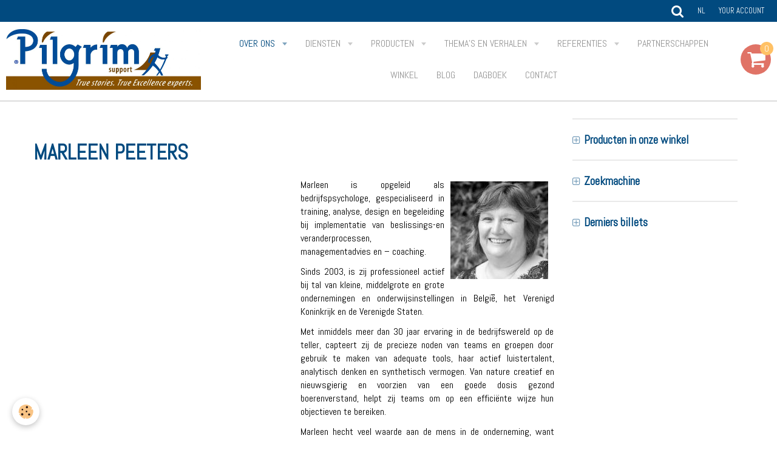

--- FILE ---
content_type: text/html; charset=UTF-8
request_url: https://www.pilgrimsupport.com/nl/paginas/over-ons/de-pilgrims/m-1695886410.html
body_size: 109891
content:
    <!DOCTYPE html>
<html lang="nl">
    <head>
        <title>Marleen Peeters</title>
        <meta name="theme-color" content="#FFFFFF">
        <meta name="msapplication-navbutton-color" content="#FFFFFF">
        <meta name="apple-mobile-web-app-capable" content="yes">
        <meta name="apple-mobile-web-app-status-bar-style" content="black-translucent">

        <!-- pretty / timeout -->
<meta http-equiv="Content-Type" content="text/html; charset=utf-8">
<!--[if IE]>
<meta http-equiv="X-UA-Compatible" content="IE=edge">
<![endif]-->
<meta name="viewport" content="width=device-width, initial-scale=1, maximum-scale=1.0, user-scalable=no">
<meta name="msapplication-tap-highlight" content="no">
  <link href="//www.pilgrimsupport.com/nl/themes/designlines/6076c4ce5bb2fc4c3f3419d3.css?v=79cad35f4b09355bc42b61053e5ebd3c" rel="stylesheet">
  <meta property="og:title" content="Marleen Peeters"/>
  <meta property="og:url" content="https://www.pilgrimsupport.com/nl/paginas/over-ons/de-pilgrims/m-1695886410.html"/>
  <meta property="og:type" content="website"/>
  <link rel="image_src" href="https://www.pilgrimsupport.com/medias/images/marleen-peeters-1b-nb.jpg" />
  <meta property="og:image" content="https://www.pilgrimsupport.com/medias/images/marleen-peeters-1b-nb.jpg" />
  <link href="//www.pilgrimsupport.com/nl/themes/designlines/6023ba629fa13c6c8744c0d4.css?v=f9886b43f547951952865d0e281f931f" rel="stylesheet">
  <link rel="canonical" href="https://www.pilgrimsupport.com/nl/paginas/over-ons/de-pilgrims/m-1695886410.html">
<meta name="generator" content="e-monsite (e-monsite.com)">

<link rel="icon" href="https://www.pilgrimsupport.com/medias/site/favicon/logo-pilgrim-walking-pilgrim-2400-ppp-3.jpg">

<link rel="apple-touch-icon" sizes="114x114" href="https://www.pilgrimsupport.com/medias/site/mobilefavicon/logo-pilgrim-walking-pilgrim-2400-ppp-3-1.jpg?fx=c_114_114" />
<link rel="apple-touch-icon" sizes="72x72" href="https://www.pilgrimsupport.com/medias/site/mobilefavicon/logo-pilgrim-walking-pilgrim-2400-ppp-3-1.jpg?fx=c_72_72" />
<link rel="apple-touch-icon" href="https://www.pilgrimsupport.com/medias/site/mobilefavicon/logo-pilgrim-walking-pilgrim-2400-ppp-3-1.jpg?fx=c_57_57" />
<link rel="apple-touch-icon-precomposed" href="https://www.pilgrimsupport.com/medias/site/mobilefavicon/logo-pilgrim-walking-pilgrim-2400-ppp-3-1.jpg?fx=c_57_57" />

<link href="https://fonts.googleapis.com/css?family=Abel:300,400,700&amp;display=swap" rel="stylesheet">


<meta name="google-site-verification" content="cqXLxIP64wXPvT4WtHBBlaFKpoXM9ZztN6XdfvFZR4A" />


                
                
                
                
        
        <link href="https://maxcdn.bootstrapcdn.com/font-awesome/4.7.0/css/font-awesome.min.css" rel="stylesheet">

        <link href="//www.pilgrimsupport.com/themes/combined.css?v=6_1665404070_172" rel="stylesheet">

        <!-- EMS FRAMEWORK -->
        <script src="//www.pilgrimsupport.com/medias/static/themes/ems_framework/js/jquery.min.js"></script>
        <!-- HTML5 shim and Respond.js for IE8 support of HTML5 elements and media queries -->
        <!--[if lt IE 9]>
        <script src="//www.pilgrimsupport.com/medias/static/themes/ems_framework/js/html5shiv.min.js"></script>
        <script src="//www.pilgrimsupport.com/medias/static/themes/ems_framework/js/respond.min.js"></script>
        <![endif]-->

        <script src="//www.pilgrimsupport.com/medias/static/themes/ems_framework/js/ems-framework.min.js?v=771"></script>

        <script src="https://www.pilgrimsupport.com/nl/themes/content.js?v=6_1665404070_172&lang=nl"></script>

            <script src="//www.pilgrimsupport.com/medias/static/js/rgpd-cookies/jquery.rgpd-cookies.js?v=771"></script>
    <script>
                                    $(document).ready(function() {
            $.RGPDCookies({
                theme: 'ems_framework',
                site: 'www.pilgrimsupport.com',
                privacy_policy_link: '/nl/about/privacypolicy/',
                cookies: [{"id":null,"favicon_url":"https:\/\/ssl.gstatic.com\/analytics\/20210414-01\/app\/static\/analytics_standard_icon.png","enabled":true,"model":"google_analytics","title":"Google Analytics","short_description":"Permet d'analyser les statistiques de consultation de notre site","long_description":"Indispensable pour piloter notre site internet, il permet de mesurer des indicateurs comme l\u2019affluence, les produits les plus consult\u00e9s, ou encore la r\u00e9partition g\u00e9ographique des visiteurs.","privacy_policy_url":"https:\/\/support.google.com\/analytics\/answer\/6004245?hl=fr","slug":"google-analytics"},{"id":null,"favicon_url":"","enabled":true,"model":"addthis","title":"AddThis","short_description":"Partage social","long_description":"Nous utilisons cet outil afin de vous proposer des liens de partage vers des plateformes tiers comme Twitter, Facebook, etc.","privacy_policy_url":"https:\/\/www.oracle.com\/legal\/privacy\/addthis-privacy-policy.html","slug":"addthis"}],
                modal_title: 'Managing\u0020cookies',
                modal_description: 'deposits\u0020cookies\u0020to\u0020improve\u0020your\u0020browsing\u0020experience,\nmeasure\u0020the\u0020website\u0020audience,\u0020display\u0020personalized\u0020advertisements,\ncarry\u0020out\u0020targeted\u0020campaigns\u0020and\u0020personalize\u0020the\u0020site\u0020interface.',
                privacy_policy_label: 'Consult\u0020the\u0020privacy\u0020policy',
                check_all_label: 'Check\u0020all',
                refuse_button: 'Refuse',
                settings_button: 'Settings',
                accept_button: 'Accept',
                callback: function() {
                    // website google analytics case (with gtag), consent "on the fly"
                    if ('gtag' in window && typeof window.gtag === 'function') {
                        if (window.jsCookie.get('rgpd-cookie-google-analytics') === undefined
                            || window.jsCookie.get('rgpd-cookie-google-analytics') === '0') {
                            gtag('consent', 'update', {
                                'ad_storage': 'denied',
                                'analytics_storage': 'denied'
                            });
                        } else {
                            gtag('consent', 'update', {
                                'ad_storage': 'granted',
                                'analytics_storage': 'granted'
                            });
                        }
                    }
                }
            });
        });
    </script>
        <script async src="https://www.googletagmanager.com/gtag/js?id=G-4VN4372P6E"></script>
<script>
    window.dataLayer = window.dataLayer || [];
    function gtag(){dataLayer.push(arguments);}
    
    gtag('consent', 'default', {
        'ad_storage': 'denied',
        'analytics_storage': 'denied'
    });
    
    gtag('js', new Date());
    gtag('config', 'G-4VN4372P6E');
</script>

        
    <!-- Global site tag (gtag.js) -->
        <script async src="https://www.googletagmanager.com/gtag/js?id=G-2261MYC61K"></script>
        <script>
        window.dataLayer = window.dataLayer || [];
        function gtag(){dataLayer.push(arguments);}

gtag('consent', 'default', {
            'ad_storage': 'denied',
            'analytics_storage': 'denied'
        });
        gtag('set', 'allow_ad_personalization_signals', false);
                gtag('js', new Date());
        gtag('config', 'G-2261MYC61K');
    </script>

        <style>
        #overlay{position:fixed;top:0;left:0;width:100vw;height:100vh;z-index:1001}
                                #overlay.loader{display:-webkit-flex;display:flex;-webkit-justify-content:center;justify-content:center;-webkit-align-items:center;align-items:center;background-color:#014A7F;opacity:1}#overlay.stop div{animation-play-state:paused}
                        .loader-dual-ring{position:relative;border-radius:50%;width:64px;height:64px;border:.25rem solid transparent;border-top-color:#FAF9F0;animation:loader-dual-ring 1s infinite linear}.loader-dual-ring:after{position:absolute;display:block;top:-.25rem;left:-.25rem;width:calc(100% + .5rem);height:calc(100% + .5rem);border-radius:50%;border:.25rem solid #FAF9F0;opacity:.2;content:""}@keyframes loader-dual-ring{0%{transform:rotate(0)}100%{transform:rotate(360deg)}}
                            </style>
        <script type="application/ld+json">
    {
        "@context" : "https://schema.org/",
        "@type" : "WebSite",
        "name" : "Pilgrim Support",
        "url" : "https://www.pilgrimsupport.com/nl/"
    }
</script>
            </head>
    <body id="paginas_run_over-ons_de-pilgrims_m-1695886410" class="default fixed-bottom">
        
                <div id="overlay" class="loader">
            <div class="loader-dual-ring">
                
            </div>
        </div>
                        <!-- HEADER -->
        <header id="header" class="navbar" data-fixed="true" data-margin-top="false" data-margin-bottom="false">
            <div id="header-main" data-padding="true">
                                                                            <!-- header -->
                <a class="brand" href="https://www.pilgrimsupport.com/nl/" data-appearance="horizontal">
                                        <img src="https://www.pilgrimsupport.com/medias/site/logos/logo-pilgrim-600-ppp-7-internet.jpg" alt="Pilgrim Support" class="brand-logo">
                                                        </a>
                
                                <nav id="menu" class="collapse">
                                                                        <ul class="nav navbar-nav">
                    <li class="subnav active">
                <a href="https://www.pilgrimsupport.com/nl/paginas/over-ons/" class="subnav-toggle" data-toggle="subnav" data-animation="rise">
                                        Over ons
                </a>
                                    <ul class="nav subnav-menu">
                                                    <li class="subnav active">
                                <a href="https://www.pilgrimsupport.com/nl/paginas/over-ons/de-pilgrims/" class="subnav-toggle" data-toggle="subnav" data-animation="rise">
                                    De Pilgrims
                                </a>
                                                                    <ul class="nav subnav-menu">
                                                                                    <li>
                                                <a href="https://www.pilgrimsupport.com/nl/paginas/over-ons/de-pilgrims/philippe-leman.html">Philippe Leman</a>
                                            </li>
                                                                                    <li>
                                                <a href="https://www.pilgrimsupport.com/nl/paginas/over-ons/de-pilgrims/m.html">Marie-Pascale Descamps</a>
                                            </li>
                                                                                    <li class="active">
                                                <a href="https://www.pilgrimsupport.com/nl/paginas/over-ons/de-pilgrims/m-1695886410.html">Marleen Peeters</a>
                                            </li>
                                                                                    <li>
                                                <a href="https://www.pilgrimsupport.com/nl/paginas/over-ons/de-pilgrims/jenny-cornelis.html">Jenny Cornelis</a>
                                            </li>
                                                                                    <li>
                                                <a href="https://www.pilgrimsupport.com/nl/paginas/over-ons/de-pilgrims/philippe-smans.html">Philippe Smans</a>
                                            </li>
                                                                                    <li>
                                                <a href="https://www.pilgrimsupport.com/nl/paginas/over-ons/de-pilgrims/valerie-kinon.html">Valérie Kinon</a>
                                            </li>
                                                                                    <li>
                                                <a href="https://www.pilgrimsupport.com/nl/paginas/over-ons/de-pilgrims/olivier-beroudiaux.html">Olivier Béroudiaux</a>
                                            </li>
                                                                                    <li>
                                                <a href="https://www.pilgrimsupport.com/nl/paginas/over-ons/de-pilgrims/rudy-begas.html">Rudy Begas</a>
                                            </li>
                                                                                    <li>
                                                <a href="https://www.pilgrimsupport.com/nl/paginas/over-ons/de-pilgrims/mathieu-dumont.html">Mathieu Dumont</a>
                                            </li>
                                                                                    <li>
                                                <a href="https://www.pilgrimsupport.com/nl/paginas/over-ons/de-pilgrims/m-1.html">Fabienne De Mey</a>
                                            </li>
                                                                                    <li>
                                                <a href="https://www.pilgrimsupport.com/nl/paginas/over-ons/de-pilgrims/isabelle-grisar.html">Isabelle Grisar</a>
                                            </li>
                                                                                    <li>
                                                <a href="https://www.pilgrimsupport.com/nl/paginas/over-ons/de-pilgrims/vincent-lorent.html">Vincent Lorent</a>
                                            </li>
                                                                                    <li>
                                                <a href="https://www.pilgrimsupport.com/nl/paginas/over-ons/de-pilgrims/valerie-michiels.html">Valérie Michiels</a>
                                            </li>
                                                                            </ul>
                                                            </li>
                                                    <li class="subnav">
                                <a href="https://www.pilgrimsupport.com/nl/paginas/over-ons/wegen-naar-uitmuntendheid/" class="subnav-toggle" data-toggle="subnav" data-animation="rise">
                                    Wegen naar Uitmuntendheid
                                </a>
                                                                    <ul class="nav subnav-menu">
                                                                                    <li>
                                                <a href="https://www.pilgrimsupport.com/nl/paginas/over-ons/wegen-naar-uitmuntendheid/de-pilgrim-aanpak.html">De "Pilgrim-Aanpak"</a>
                                            </li>
                                                                                    <li>
                                                <a href="https://www.pilgrimsupport.com/nl/paginas/over-ons/wegen-naar-uitmuntendheid/de-storytelling.html">De Storytelling</a>
                                            </li>
                                                                                    <li>
                                                <a href="https://www.pilgrimsupport.com/nl/paginas/over-ons/wegen-naar-uitmuntendheid/wegen-naar-uitmuntendheid.html">Wegen naar Uitmuntendheid</a>
                                            </li>
                                                                                    <li>
                                                <a href="https://www.pilgrimsupport.com/nl/paginas/over-ons/wegen-naar-uitmuntendheid/excellence-as-a-way-of-life.html">Excellence as a Way of Life</a>
                                            </li>
                                                                            </ul>
                                                            </li>
                                                    <li>
                                <a href="https://www.pilgrimsupport.com/nl/paginas/over-ons/pilgrim-support.html">
                                    Pilgrim Support
                                </a>
                                                            </li>
                                                    <li>
                                <a href="https://www.pilgrimsupport.com/nl/paginas/over-ons/pilgrim-support-1.html">
                                    Pilgrim Support
                                </a>
                                                            </li>
                                            </ul>
                            </li>
                    <li class="subnav">
                <a href="https://www.pilgrimsupport.com/nl/paginas/pilgrim-diensten/" class="subnav-toggle" data-toggle="subnav" data-animation="rise">
                                        Diensten
                </a>
                                    <ul class="nav subnav-menu">
                                                    <li class="subnav">
                                <a href="https://www.pilgrimsupport.com/nl/paginas/pilgrim-diensten/storytelling/" class="subnav-toggle" data-toggle="subnav" data-animation="rise">
                                    Storytelling
                                </a>
                                                                    <ul class="nav subnav-menu">
                                                                                    <li>
                                                <a href="https://www.pilgrimsupport.com/nl/paginas/pilgrim-diensten/storytelling/page-6.html">Uw verhaal</a>
                                            </li>
                                                                            </ul>
                                                            </li>
                                                    <li class="subnav">
                                <a href="https://www.pilgrimsupport.com/nl/paginas/pilgrim-diensten/opleidingen/" class="subnav-toggle" data-toggle="subnav" data-animation="rise">
                                    Opleidingen
                                </a>
                                                                    <ul class="nav subnav-menu">
                                                                                    <li>
                                                <a href="https://www.pilgrimsupport.com/nl/paginas/pilgrim-diensten/opleidingen/leiderschap.html">Leiderschap</a>
                                            </li>
                                                                                    <li>
                                                <a href="https://www.pilgrimsupport.com/nl/paginas/pilgrim-diensten/opleidingen/excelle.html">Excellence & Agility</a>
                                            </li>
                                                                                    <li>
                                                <a href="https://www.pilgrimsupport.com/nl/paginas/pilgrim-diensten/opleidingen/communicatie.html">Communicatie</a>
                                            </li>
                                                                                    <li>
                                                <a href="https://www.pilgrimsupport.com/nl/paginas/pilgrim-diensten/opleidingen/page-1.html">Storytelling</a>
                                            </li>
                                                                                    <li>
                                                <a href="https://www.pilgrimsupport.com/nl/paginas/pilgrim-diensten/opleidingen/persoonlijke-ontwikkeling.html">Persoonlijke ontwikkeling</a>
                                            </li>
                                                                                    <li>
                                                <a href="https://www.pilgrimsupport.com/nl/paginas/pilgrim-diensten/opleidingen/interpersoonlijke-relaties.html">Interpersoonlijke relaties</a>
                                            </li>
                                                                                    <li>
                                                <a href="https://www.pilgrimsupport.com/nl/paginas/pilgrim-diensten/opleidingen/technieken.html">Technieken</a>
                                            </li>
                                                                                    <li>
                                                <a href="https://www.pilgrimsupport.com/nl/paginas/pilgrim-diensten/opleidingen/verkoop.html">Verkoop</a>
                                            </li>
                                                                                    <li>
                                                <a href="https://www.pilgrimsupport.com/nl/paginas/pilgrim-diensten/opleidingen/ondersteuning-van-het-bedrijsbeleid.html">Menselijke hulpbronnen</a>
                                            </li>
                                                                                    <li>
                                                <a href="https://www.pilgrimsupport.com/nl/paginas/pilgrim-diensten/opleidingen/op-maay-gesneden-opleidingen.html">Op maay gesneden opleidingen</a>
                                            </li>
                                                                            </ul>
                                                            </li>
                                                    <li class="subnav">
                                <a href="https://www.pilgrimsupport.com/nl/paginas/pilgrim-diensten/coaching/" class="subnav-toggle" data-toggle="subnav" data-animation="rise">
                                    Coaching
                                </a>
                                                                    <ul class="nav subnav-menu">
                                                                                    <li>
                                                <a href="https://www.pilgrimsupport.com/nl/paginas/pilgrim-diensten/coaching/individuele-coaching.html">Individuele coaching</a>
                                            </li>
                                                                                    <li>
                                                <a href="https://www.pilgrimsupport.com/nl/paginas/pilgrim-diensten/coaching/team-coaching.html">Team coaching</a>
                                            </li>
                                                                            </ul>
                                                            </li>
                                                    <li class="subnav">
                                <a href="https://www.pilgrimsupport.com/nl/paginas/pilgrim-diensten/evenementen/" class="subnav-toggle" data-toggle="subnav" data-animation="rise">
                                    Evenementen
                                </a>
                                                                    <ul class="nav subnav-menu">
                                                                                    <li>
                                                <a href="https://www.pilgrimsupport.com/nl/paginas/pilgrim-diensten/evenementen/laat-maar-uw-evenement-creeren.html">Laat maar uw evenement creëren</a>
                                            </li>
                                                                                    <li>
                                                <a href="https://www.pilgrimsupport.com/nl/paginas/pilgrim-diensten/evenementen/laat-maar-uw-evenement-creeren-1.html">The Frame - In the Box</a>
                                            </li>
                                                                                    <li>
                                                <a href="https://www.pilgrimsupport.com/nl/paginas/pilgrim-diensten/evenementen/laat-maar-uw-evenement-creeren-1-1.html">The Frame - Getting out</a>
                                            </li>
                                                                                    <li>
                                                <a href="https://www.pilgrimsupport.com/nl/paginas/pilgrim-diensten/evenementen/the-frame-out-of-the-box.html">The Frame - Out of the Box</a>
                                            </li>
                                                                                    <li>
                                                <a href="https://www.pilgrimsupport.com/nl/paginas/pilgrim-diensten/evenementen/page-7.html">Team building - Apollo 13</a>
                                            </li>
                                                                            </ul>
                                                            </li>
                                                    <li class="subnav">
                                <a href="https://www.pilgrimsupport.com/nl/paginas/pilgrim-diensten/team-building/" class="subnav-toggle" data-toggle="subnav" data-animation="rise">
                                    Team building
                                </a>
                                                                    <ul class="nav subnav-menu">
                                                                                    <li>
                                                <a href="https://www.pilgrimsupport.com/nl/paginas/pilgrim-diensten/evenementen/page-7.html">Team building - Apollo 13</a>
                                            </li>
                                                                            </ul>
                                                            </li>
                                                    <li class="subnav">
                                <a href="https://www.pilgrimsupport.com/nl/paginas/pilgrim-diensten/business-games/" class="subnav-toggle" data-toggle="subnav" data-animation="rise">
                                    Business games
                                </a>
                                                                    <ul class="nav subnav-menu">
                                                                                    <li>
                                                <a href="https://www.pilgrimsupport.com/nl/paginas/pilgrim-diensten/business-games/page-8.html">"Project Ballista"</a>
                                            </li>
                                                                            </ul>
                                                            </li>
                                                    <li>
                                <a href="https://www.pilgrimsupport.com/nl/paginas/pilgrim-diensten/conferenties.html">
                                    Conferenties
                                </a>
                                                            </li>
                                                    <li>
                                <a href="https://www.pilgrimsupport.com/nl/paginas/pilgrim-diensten/page-2.html">
                                    Visie, missie en waarden
                                </a>
                                                            </li>
                                                    <li>
                                <a href="https://www.pilgrimsupport.com/nl/paginas/pilgrim-diensten/workshops.html">
                                    Workshops
                                </a>
                                                            </li>
                                                    <li>
                                <a href="https://www.pilgrimsupport.com/nl/paginas/pilgrim-diensten/persoonlijkheidsprofiel.html">
                                    Persoonlijkheidsprofiel
                                </a>
                                                            </li>
                                            </ul>
                            </li>
                    <li class="subnav">
                <a href="https://www.pilgrimsupport.com/nl/paginas/producten/" class="subnav-toggle" data-toggle="subnav" data-animation="rise">
                                        Producten
                </a>
                                    <ul class="nav subnav-menu">
                                                    <li>
                                <a href="https://www.pilgrimsupport.com/nl/paginas/producten/s-producten.html">
                                    Standaard producten
                                </a>
                                                            </li>
                                                    <li>
                                <a href="https://www.pilgrimsupport.com/nl/paginas/producten/gepersonnaliseerde-en-tailor-made-producten.html">
                                    Gepersonnaliseerde producten
                                </a>
                                                            </li>
                                                    <li>
                                <a href="https://www.pilgrimsupport.com/nl/paginas/producten/audioclips.html">
                                    Audioclips
                                </a>
                                                            </li>
                                                    <li>
                                <a href="https://www.pilgrimsupport.com/nl/paginas/producten/audioclips-1.html">
                                    Audioclips
                                </a>
                                                            </li>
                                            </ul>
                            </li>
                    <li class="subnav">
                <a href="https://www.pilgrimsupport.com/nl/paginas/thema-s-en-verhalen/" class="subnav-toggle" data-toggle="subnav" data-animation="rise">
                                        Thema's en Verhalen
                </a>
                                    <ul class="nav subnav-menu">
                                                    <li>
                                <a href="https://www.pilgrimsupport.com/nl/paginas/thema-s-en-verhalen/thema-s.html">
                                    Thema's
                                </a>
                                                            </li>
                                                    <li>
                                <a href="https://www.pilgrimsupport.com/nl/paginas/thema-s-en-verhalen/verhalen.html">
                                    Verhalen
                                </a>
                                                            </li>
                                            </ul>
                            </li>
                    <li class="subnav">
                <a href="https://www.pilgrimsupport.com/nl/paginas/referenties/" class="subnav-toggle" data-toggle="subnav" data-animation="rise">
                                        Referenties
                </a>
                                    <ul class="nav subnav-menu">
                                                    <li>
                                <a href="https://www.pilgrimsupport.com/nl/paginas/referenties/een-greep-uit-onze-referenties-1.html">
                                    Een greep uit onze referenties
                                </a>
                                                            </li>
                                                    <li>
                                <a href="https://www.pilgrimsupport.com/nl/paginas/referenties/onze-klanten-getuigen.html">
                                    Onze klanten getuigen
                                </a>
                                                            </li>
                                                    <li>
                                <a href="https://www.pilgrimsupport.com/nl/paginas/referenties/9-jaar-later-een-levendige-herinnering-1.html">
                                    Steeds fris... 10 jaar later !
                                </a>
                                                            </li>
                                            </ul>
                            </li>
                    <li>
                <a href="https://www.pilgrimsupport.com/nl/paginas/partnerschappen/">
                                        Partnerschappen
                </a>
                            </li>
                    <li>
                <a href="https://www.pilgrimsupport.com/nl/winkel">
                                        Winkel
                </a>
                            </li>
                    <li>
                <a href="https://www.pilgrimsupport.com/nl/blog">
                                        Blog
                </a>
                            </li>
                    <li>
                <a href="https://www.pilgrimsupport.com/nl/dagboek/">
                                        Dagboek
                </a>
                            </li>
                    <li>
                <a href="https://www.pilgrimsupport.com/nl/contact/verzoek-tot-informatie.html">
                                        Contact
                </a>
                            </li>
            </ul>

                                                            </nav>
                
                                <div class="navbar-cart visible-desktop dropdown" data-id="widget_cart">
                    <button class="btn btn-link cart-toggle" type="button" data-toggle="dropdown">
                        <i class="fa fa-shopping-cart fa-lg"></i>
                        <span class="badge bg-warning" data-role="cart-count">0</span>
                    </button>
                    <div class="widget-content dropdown-menu" data-role="widget-content">                            
                            <input type="hidden" name="mode" value="simple">

            <p class="text-muted">Uw winkelwagen is leeg</p>
    
    
                                            </div>
                </div>
                            </div>
            <div id="header-buttons" data-retract="true">
                                <button class="btn btn-link navbar-toggle header-btn" data-toggle="collapse" data-target="#menu" data-orientation="horizontal">
                    <i class="fa fa-bars fa-lg"></i>
                </button>
                
                                                    
                                <div class="navbar-search dropdown">
                    <button class="btn btn-link header-btn" type="button" data-toggle="dropdown">
                        <i class="fa fa-search fa-lg"></i>
                    </button>
                    <form method="get" action="https://www.pilgrimsupport.com/nl/search/site/" class="dropdown-menu">
                        <div class="input-group">
                            <input type="text" name="q" value="" placeholder="Uw zoekopdracht" pattern=".{3,}" required title="Only words composed of more than two characters are taken into account when searching">
                            <div class="input-group-btn">
                                <button type="submit" class="btn btn-link">
                                    <i class="fa fa-search fa-lg"></i>
                                </button>
                            </div>
                        </div>
                    </form>
                </div>
                
                                <div class="dropdown navbar-langs">
                    <button class="btn btn-link header-btn" data-toggle="dropdown" type="button">
                        nl
                    </button>
                    <ul class="dropdown-menu">
                        <li>Languages</li>
                                                <li>
                                                        <a href="//www.pilgrimsupport.com/fr/i18n/item/pages/65152cba0d1d267628525d27">fr</a>
                                                    </li>
                                                <li class="active">
                                                        <a href="//www.pilgrimsupport.com/nl/i18n/item/pages/65152cba0d1d267628525d27">nl</a>
                                                    </li>
                                                <li>
                                                        <a href="//www.pilgrimsupport.com/en/i18n/item/pages/65152cba0d1d267628525d27">en</a>
                                                    </li>
                                            </ul>
                </div>
                
                                <a class="btn btn-link header-btn" href="https://www.pilgrimsupport.com/nl/winkel/do/account">
                    <span class="visible-desktop">Your account</span>
                    <i class="fa fa-user fa-lg hidden-desktop"></i>
                </a>
                <a class="btn btn-link header-btn hidden-desktop" href="https://www.pilgrimsupport.com/nl/winkel/do/cart/">
                    <i class="fa fa-shopping-cart fa-lg"></i>
                </a>
                            </div>
                                                                                        
                        <div id="readingprogress" class="visible-desktop">
                <div></div>
            </div>
                    </header>
        <!-- //HEADER -->

        
        <!-- WRAPPER -->
        <div id="wrapper" class="container">
            
            <!-- CONTENT -->
            <div id="content">
                <!-- MAIN -->
                <section id="main">

                    
                    
                    
                                        
                                        
                                        <div class="view view-pages" id="view-page"  data-id-page="65152cba0d1d267628525d27" data-mcp-item-id="65152cba0d1d267628525d27" >
            <h1 class="view-title">Marleen Peeters</h1>
        <div id="site-module" class="site-module" data-itemid="5363bc24942c51f385ecedd8" data-siteid="5363bb2225b251f385ec2b88"></div>

            <div id="rows-65152cba0d3c24a147229870" class="rows" data-total-pages="1" data-current-page="1">
                                                            
                
                        
                        
                                
                                <div class="row-container rd-1 page_1" data-rowid="65152cba0d488332c0b76ccf" data-mcp-line-id="65152cba0d488332c0b76ccf">
            	<div class="row-content">
        			        			<h2 class="row-title">
                                                    MARLEEN PEETERS
                                            </h2>
    				                        			    <div class="row" data-role="line">

                    
                                                
                                                                        
                                                
                                                
						                                                                                                                                                
                                        				<div data-role="cell" data-mcp-cell-id="65152cba0d68c330f5de9fc5" class="column empty-column" style="width:50%">
            					<div id="cell-65152cba0d68c330f5de9fc5" class="column-content">            							&nbsp;
            						            					</div>
            				</div>
																		
                                                
                                                                        
                                                
                                                
						                                                                                    
                                        				<div data-role="cell" data-mcp-cell-id="65152cba0d75214e8a8ee4e3" class="column" style="width:50%">
            					<div id="cell-65152cba0d75214e8a8ee4e3" class="column-content">            							<p style="margin-bottom: 11px; text-align: justify;"><a href="/medias/images/marleen-peeters-1b-nb.jpg"><img alt="Marie-Pascale Descamps" class="img-right" src="/medias/images/marleen-peeters-1b-nb.jpg?fx=r_161_161" style="width: 161px; height: 161px; margin-left: 10px; margin-right: 10px;" /></a><span style="font-size:16px;"><span style="font-family:Abel;"><span style="line-height:107%"><span lang="FR-BE"><span style="line-height:107%"></span></span></span></span></span><span style="font-size:11pt"><span style="text-autospace:none"><span style="font-family:&quot;Myriad Pro Light&quot;,sans-serif"><span style="color:black"><span style="font-size:16px;"><span style="font-family:Abel;">Marleen is opgeleid als bedrijfspsychologe, gespecialiseerd in training, analyse, design en begeleiding bij implementatie van beslissings-en veranderprocessen, managementadvies en &ndash; coaching. </span></span></span></span></span></span><span style="font-size:16px;"><span style="font-family:Abel;"></span></span><span style="font-size:16px;"><span style="font-family:Abel;"><span style="color:black"></span></span></span></p>

<p style="margin-bottom: 11px; text-align: justify;"><span style="font-size:16px;"><span style="font-family:Abel;"><span style="color:black">Sinds 2003, is zij professioneel actief bij tal van kleine, middelgrote en grote ondernemingen en onderwijsinstellingen in Belgi&euml;<span lang="NL-BE">̈</span>, het Verenigd Koninkrijk en de Verenigde Staten. </span></span></span></p>

<p style="margin-bottom: 11px; text-align: justify;"><span style="font-size:16px;"><span style="font-family:Abel;"><span style="color:black"></span></span></span><span style="font-size:16px;"><span style="font-family:Abel;"><span style="color:black">Met inmiddels meer dan 30 jaar ervaring in de bedrijfswereld op de teller, capteert zij de precieze noden van teams en groepen door gebruik te maken van adequate tools, haar actief luistertalent, analytisch denken en synthetisch vermogen. Van nature creatief en nieuwsgierig en voorzien van een goede dosis gezond boerenverstand, helpt zij teams om op een effici&euml;nte wijze hun objectieven te bereiken. </span></span></span></p>

<p style="margin-bottom: 11px; text-align: justify;"><span style="font-size:16px;"><span style="font-family:Abel;"><span style="color:black"></span></span></span><span style="font-size:16px;"><span style="font-family:Abel;"><span style="color:black">Marleen hecht veel waarde aan de mens in de onderneming, want voor haar is de mens de motor van de onderneming. </span></span></span></p>

<p style="margin-bottom: 11px; text-align: justify;"><span style="font-size:16px;"><span style="font-family:Abel;"><span style="line-height:107%"><span lang="FR-BE"><span style="line-height:107%"></span></span></span></span></span></p>

<p style="margin-bottom: 11px; text-align: justify;">&nbsp;</p>

<p style="margin-bottom: 11px; text-align: justify;"><a href="https://www.linkedin.com/in/marleenpeeters/"><img alt="View Vincent Lorent's profile on LinkedIn" src="https://static.licdn.com/scds/common/u/img/webpromo/btn_viewmy_160x33.png" style="border-width: 0px; border-style: solid; width: 160px; height: 33px;" /></a></p>
            						            					</div>
            				</div>
																		        			</div>
                            		</div>
                        	</div>
						</div>

    
    
    

            

    </div>

<script>
    emsChromeExtension.init('page', '65152cba0d1d267628525d27', 'e-monsite.com');
</script>

                </section>
                <!-- //MAIN -->

                                <!-- SIDEBAR -->
                <aside id="sidebar" data-fixed="true" data-offset="false">
                    <div id="sidebar-wrapper">
                                                                                                                                                                                                                                    <div class="widget" data-id="widget_event_comingup">
                                                                                <div id="widget1" class="widget-content collapse" data-role="widget-content">
                                            
                                                                                        
                                                                                            <span class="text-muted">Geen evenementen om weer te geven</span>

                                        </div>
                                    </div>
                                                                        <hr>
                                    
                                                                                                                                                                                                                                                                                                                                                                                                    <div class="widget" data-id="widget_product_category">
                                        
<div class="widget-title">
    
            <a href="#widget2" data-toggle="collapse" data-parent=".widget" data-accordion="#sidebar">
        <span>
            Producten in onze winkel
        </span>  

            </a>
        
</div>

                                        <div id="widget2" class="widget-content collapse" data-role="widget-content">
                                            
                                                                                                                                                                                    
                                                                                           <ul class="media-list media-stacked alternate" data-addon="eco" data-gtag-list-name="By category" data-gtag-list-id="973146339">
        <li class="media" data-stock="541" data-gtag-item-id="A10-FR - 09/2014" data-category="albums">
                <div class="media-object">
            <a href="https://www.pilgrimsupport.com/nl/winkel/albums/sarc-6-aan-boord-van-de-leopold-i-2.html" data-gtag-event="select_item">
                                                <img src="https://www.pilgrimsupport.com/medias/images/a13-fr-couvb.jpg?fx=c_80_80" alt="A13 FR - Cover" width="80">
                            </a>
        </div>
                <div class="media-body">
            <p class="media-heading">
                <a href="https://www.pilgrimsupport.com/nl/winkel/albums/sarc-6-aan-boord-van-de-leopold-i-2.html" data-gtag-event="select_item">Apollo 13 (en FR)</a>
                            </p>
            
                        <p class="media-subheading" data-role="price">
                                                        <span class="final-price">27,36€&nbsp;Excl. belastingen</span>
                                                </p>
                    </div>
    </li>
        <li class="media" data-stock="591" data-gtag-item-id="A10-NL - 09/2014" data-category="albums">
                <div class="media-object">
            <a href="https://www.pilgrimsupport.com/nl/winkel/albums/sarc-6-aan-boord-van-de-leopold-i-2-1-1.html" data-gtag-event="select_item">
                                                <img src="https://www.pilgrimsupport.com/medias/images/a13-nl-couvb.jpg?fx=c_80_80" alt="A13 NL - Cover" width="80">
                            </a>
        </div>
                <div class="media-body">
            <p class="media-heading">
                <a href="https://www.pilgrimsupport.com/nl/winkel/albums/sarc-6-aan-boord-van-de-leopold-i-2-1-1.html" data-gtag-event="select_item">Apollo 13 (NL versie)</a>
                            </p>
            
                        <p class="media-subheading" data-role="price">
                                                        <span class="final-price">27,36€&nbsp;Excl. belastingen</span>
                                                </p>
                    </div>
    </li>
        <li class="media" data-stock="579" data-gtag-item-id="A10-UK - 09/2014" data-category="albums">
                <div class="media-object">
            <a href="https://www.pilgrimsupport.com/nl/winkel/albums/sarc-6-aan-boord-van-de-leopold-i-2-1.html" data-gtag-event="select_item">
                                                <img src="https://www.pilgrimsupport.com/medias/images/a13-uk-couvb.jpg?fx=c_80_80" alt="A13 UK - Cover" width="80">
                            </a>
        </div>
                <div class="media-body">
            <p class="media-heading">
                <a href="https://www.pilgrimsupport.com/nl/winkel/albums/sarc-6-aan-boord-van-de-leopold-i-2-1.html" data-gtag-event="select_item">Apollo 13 (UK version)</a>
                            </p>
            
                        <p class="media-subheading" data-role="price">
                                                        <span class="final-price">27,36€&nbsp;Excl. belastingen</span>
                                                </p>
                    </div>
    </li>
        <li class="media" data-stock="571" data-gtag-item-id="A20-FR - 06/2013" data-category="albums">
                <div class="media-object">
            <a href="https://www.pilgrimsupport.com/nl/winkel/albums/sarc-6-aan-boord-van-de-leopold-i.html" data-gtag-event="select_item">
                                                <img src="https://www.pilgrimsupport.com/medias/images/sarc-6.-.cover.-.front.-.fr.-.2013.png?fx=c_80_80" alt="SARC-6 FR - Cover" width="80">
                            </a>
        </div>
                <div class="media-body">
            <p class="media-heading">
                <a href="https://www.pilgrimsupport.com/nl/winkel/albums/sarc-6-aan-boord-van-de-leopold-i.html" data-gtag-event="select_item">SARC-6 à bord du Léopold I</a>
                            </p>
            
                        <p class="media-subheading" data-role="price">
                                                        <span class="final-price">18,40€&nbsp;Excl. belastingen</span>
                                                </p>
                    </div>
    </li>
        <li class="media" data-stock="597" data-gtag-item-id="A20-NL - 06/2013" data-category="albums">
                <div class="media-object">
            <a href="https://www.pilgrimsupport.com/nl/winkel/albums/sarc-6-aan-boord-van-de-leopold-i-1.html" data-gtag-event="select_item">
                                                <img src="https://www.pilgrimsupport.com/medias/images/sarc-6.-.cover.-.front.-.nl.-.2013.png?fx=c_80_80" alt="SARC-6 NL - Cover" width="80">
                            </a>
        </div>
                <div class="media-body">
            <p class="media-heading">
                <a href="https://www.pilgrimsupport.com/nl/winkel/albums/sarc-6-aan-boord-van-de-leopold-i-1.html" data-gtag-event="select_item">SARC-6 aan boord van de Leopold I</a>
                            </p>
            
                        <p class="media-subheading" data-role="price">
                                                        <span class="final-price">18,40€&nbsp;Excl. belastingen</span>
                                                </p>
                    </div>
    </li>
        <li class="media" data-stock="596" data-gtag-item-id="A20-UK - 06/2013" data-category="albums">
                <div class="media-object">
            <a href="https://www.pilgrimsupport.com/nl/winkel/albums/sarc-6-aan-boord-van-de-leopold-i-1-1.html" data-gtag-event="select_item">
                                                <img src="https://www.pilgrimsupport.com/medias/images/sarc-6.-.cover.-.front.-.uk.-.2013.png?fx=c_80_80" alt="SARC-6 UK - Cover" width="80">
                            </a>
        </div>
                <div class="media-body">
            <p class="media-heading">
                <a href="https://www.pilgrimsupport.com/nl/winkel/albums/sarc-6-aan-boord-van-de-leopold-i-1-1.html" data-gtag-event="select_item">SARC-6 on board the Leopold I</a>
                            </p>
            
                        <p class="media-subheading" data-role="price">
                                                        <span class="final-price">18,40€&nbsp;Excl. belastingen</span>
                                                </p>
                    </div>
    </li>
    </ul>
<script>
modules.ecom.gtag.view_item_list('By\u0020category', '973146339', 'EUR', '\u005B\u007B\u0022id\u0022\u003A\u0022542aa7f7cc6e6d81ceb38ad9\u0022,\u0022add_user_id\u0022\u003A\u00225363ba03c31a51f385ec635e\u0022,\u0022parent_id\u0022\u003A\u00225377066e653851f385feb81f\u0022,\u0022add_dt\u0022\u003A\u00221412081655\u0022,\u0022price\u0022\u003A\u002227.358491\u0022,\u0022ecotax\u0022\u003A\u00220.000000\u0022,\u0022tax_id\u0022\u003A\u00225376c5b2c92351f385fe5abf\u0022,\u0022tax_rate\u0022\u003A\u00226.00\u0022,\u0022tax_name\u0022\u003A\u00226\u0025\u0022,\u0022price_ttc\u0022\u003A29.000000460000003,\u0022reference\u0022\u003A\u0022A10\u002DFR\u0020\u002D\u002009\\\/2014\u0022,\u0022has_reduction\u0022\u003A\u00220\u0022,\u0022has_reduction_by_quantity\u0022\u003A\u00220\u0022,\u0022reduction_price\u0022\u003A\u00220.000000\u0022,\u0022reduction_percent\u0022\u003A\u00220.000000\u0022,\u0022reduction_from\u0022\u003Anull,\u0022reduction_to\u0022\u003Anull,\u0022on_sale\u0022\u003A\u00220\u0022,\u0022reduction_type\u0022\u003Anull,\u0022quantity\u0022\u003A\u0022541\u0022,\u0022out_of_stock\u0022\u003A\u00221\u0022,\u0022dl_product\u0022\u003A\u00220\u0022,\u0022unsell\u0022\u003A\u00220\u0022,\u0022unsell_display_price\u0022\u003A\u00220\u0022,\u0022title\u0022\u003A\u0022Apollo\u002013\u0020\u0028en\u0020FR\u0029\u0022,\u0022description\u0022\u003A\u002213\u0020avril\u00201970.\u0020Explosion\u0020\\u00e0\u0020bord\u0020d\u0027Apollo\u002013,\u0020troisi\\u00e8me\u0020mission\u0020visant\u0020\\u00e0\u0020mettre\u0020le\u0020pied\u0020sur\u0020la\u0020Lune.\u0020Seul\u0020objectif\u0020d\\u00e9sormais\u003A\u0020ramener\u0020l\u0027\\u00e9quipage\u0020sain\u0020et\u0020sauf\u0020sur\u0020Terre.\u0020V\\u00e9ritable\u0020d\\u00e9monstration\u0020d\u0027Excellence\u0020\\u00e0\u0020tous\u0020niveaux,\u0020Apollo\u002013\u0020nous\u0020invite\u0020\\u00e0\u0020voir\u0020personnes,\u0020\\u00e9quipes\u0020et\u0020leaders\u0020donner\u0020le\u0020meilleur\u0020d\u0027eux\u002Dm\\u00eames\u0020dans\u0020des\u0020circonstances\u0020particuli\\u00e8rement\u0020difficiles.13\u0020avril\u00201970,\u002021h07.\u0020334.325\u0020kilom\u0026egrave\u003Btres\u0020de\u0020la\u0020Terre.\\r\\n\\r\\nApollo\u002013\u0020est\u0020la\u0020troisi\u0026egrave\u003Bme\u0020mission\u0020habit\u0026eacute\u003Be\u0020visant\u0020\u0026agrave\u003B\u0020mettre\u0020le\u0020pied\u0020sur\u0020la\u0020Lune.\\r\\n\\r\\nApr\u0026egrave\u003Bs\u002056\u0020heures\u0020de\u0020vol,\u0020c\u0026\u002339\u003Best\u0020l\u0026\u002339\u003Bexplosion...\u0020terriblement\u0020d\u0026eacute\u003Bvastatrice.\u0020Perte\u0020d\u0026\u002339\u003Boxyg\u0026egrave\u003Bne,\u0020d\u0026\u002339\u003Beau,\u0020de\u0020chaleur,\u0020d\u0026\u002339\u003B\u0026eacute\u003Bnergie...\u0020Seul\u0020objectif\u0020d\u0026eacute\u003Bsormais\u003A\u0020ramener\u0020l\u0026\u002339\u003B\u0026eacute\u003Bquipage\u0020vivant.\u0020cela\u0020sera\u0020possible\u0020gr\u0026acirc\u003Bce\u0020aux\u0020efforts\u0020et\u0020aux\u0020attitudes\u0020exemplaires\u0020des\u0020\u0026eacute\u003Bquipes\u0020au\u0020sol.\\r\\n\\r\\nAvec\u0020Apollo\u002013,\u0020nous\u0020assistons\u0020\u0026agrave\u003B\u0020une\u0020v\u0026eacute\u003Britable\u0020d\u0026eacute\u003Bmonstration\u0020d\u0026\u002339\u003BExcellence.\u0020Si\u0020Apollo\u002011\u0020\u0028le\u0020premier\u0020pas\u0020sur\u0020la\u0020Lune\u0029\u0020reste\u0020le\u0020plus\u0020grand\u0020succ\u0026egrave\u003Bs\u0020de\u0020la\u0020NASA,\u0020Apollo\u002013\u0020est\u0020sa\u0020plus\u0020belle\u0020heure.\u0020Car\u0020c\u0026\u002339\u003Best\u0020face\u0020\u0026agrave\u003B\u0020l\u0026\u002339\u003Badversit\u0026eacute\u003B\u0020que\u0020les\u0020personnes,\u0020les\u0020\u0026eacute\u003Bquipes\u0020et\u0020les\u0020leaders\u0020ont\u0020vraiment\u0020donn\u0026eacute\u003B\u0020le\u0020meilleur\u0020d\u0026\u002339\u003Beux\u002Dm\u0026ecirc\u003Bmes.\u0020Une\u0020quinzaine\u0020de\u0020th\u0026egrave\u003Bmes\u0020d\u0026rsquo\u003BExcellence\u0020sont\u0020donc\u0020d\u0026eacute\u003Bvelopp\u0026eacute\u003Bs\u0020dans\u0020le\u0020Cahier\u0020Excellence\u0020faisant\u0020suite\u0020\u0026agrave\u003B\u0020une\u0020bande\u0020dessin\u0026eacute\u003Be\u0020hyperr\u0026eacute\u003Baliste\u0020de\u002036\u0020pages.\\r\\n\\r\\n\u0026nbsp\u003B\\r\\n\u0022,\u0022seo_uri\u0022\u003A\u0022sarc\u002D6\u002Daan\u002Dboord\u002Dvan\u002Dde\u002Dleopold\u002Di\u002D2\u0022,\u0022seo_title\u0022\u003A\u0022\u0022,\u0022status_text_stock\u0022\u003Anull,\u0022status_text_replenishment\u0022\u003Anull,\u0022status_text_break\u0022\u003Anull,\u0022status_text_breakingsoon\u0022\u003Anull,\u0022seo_image\u0022\u003A\u0022https\u003A\\\/\\\/www.pilgrimsupport.com\\\/medias\\\/images\\\/a13\u002Dfr\u002Dcouvb.jpg\u0022,\u0022default_image\u0022\u003A\u0022https\u003A\\\/\\\/www.pilgrimsupport.com\\\/medias\\\/images\\\/a13\u002Dfr\u002Dcouvb.jpg\u0022,\u0022category_name\u0022\u003A\u0022Wegen\u0020naar\u0020Uitmuntendheid\u0022,\u0022category_seo_uri\u0022\u003A\u0022albums\u0022,\u0022combination_count\u0022\u003A\u00220\u0022,\u0022variation_count\u0022\u003A\u00220\u0022,\u0022priceVariation\u0022\u003Anull,\u0022priceVariationTtc\u0022\u003Anull,\u0022combination_quantities\u0022\u003Anull,\u0022variation_quantities\u0022\u003Anull,\u0022rating_avg\u0022\u003Anull,\u0022rating_count\u0022\u003Anull,\u0022seo_image_title\u0022\u003A\u0022A13\u0020FR\u0020\u002D\u0020Cover\u0022,\u0022default_image_title\u0022\u003A\u0022A13\u0020FR\u0020\u002D\u0020Cover\u0022,\u0022manufactureName\u0022\u003A\u0022Pilgrim\u0020Support\u0022,\u0022date\u0022\u003A\u007B\u0022Y\u0022\u003A\u00222014\u0022,\u0022m\u0022\u003A\u002209\u0022,\u0022d\u0022\u003A\u002230\u0022,\u0022h\u0022\u003A\u002214\u0022,\u0022i\u0022\u003A\u002254\u0022,\u0022s\u0022\u003A\u002215\u0022,\u0022format\u0022\u003A\u002230\\\/09\\\/2014\u0022,\u0022datetime\u0022\u003A\u002230\\\/09\\\/2014\u002014\u003A54\u0022\u007D,\u0022category_url\u0022\u003A\u0022https\u003A\\\/\\\/www.pilgrimsupport.com\\\/nl\\\/winkel\\\/albums\\\/\u0022,\u0022url\u0022\u003A\u0022https\u003A\\\/\\\/www.pilgrimsupport.com\\\/nl\\\/winkel\\\/albums\\\/sarc\u002D6\u002Daan\u002Dboord\u002Dvan\u002Dde\u002Dleopold\u002Di\u002D2.html\u0022,\u0022old_price\u0022\u003A\u002227.358491\u0022,\u0022old_price_ttc\u0022\u003A29.000000460000003,\u0022old_price_format\u0022\u003A\u002227,36\\u20ac\u0022,\u0022price_format\u0022\u003A\u002227,36\\u20ac\u0022,\u0022old_price_ttc_format\u0022\u003A\u002229,00\\u20ac\u0022,\u0022price_ttc_format\u0022\u003A\u002229,00\\u20ac\u0022,\u0022ecotax_format\u0022\u003A\u00220,00\\u20ac\u0022,\u0022price_per_kilo_format\u0022\u003A\u00220,00\\u20ac\u0022,\u0022price_per_liter_format\u0022\u003A\u00220,00\\u20ac\u0022,\u0022price_per_unit_format\u0022\u003A\u00220,00\\u20ac\u0022,\u0022available\u0022\u003Atrue,\u0022stockinfo\u0022\u003A\u0022\u0022,\u0022new_product\u0022\u003Afalse,\u0022has_customfield\u0022\u003A\u00220\u0022,\u0022customfield_display\u0022\u003Anull,\u0022selling_enabled\u0022\u003Atrue,\u0022reduction_applied\u0022\u003Anull,\u0022aliases\u0022\u003A\u005B\u007B\u0022id\u0022\u003A\u0022542aa7f7e24d6d81ceb3b9be\u0022,\u0022product_id\u0022\u003A\u0022542aa7f7cc6e6d81ceb38ad9\u0022,\u0022category_id\u0022\u003A\u00225377066e653851f385feb81f\u0022,\u0022category_name\u0022\u003A\u0022Wegen\u0020naar\u0020Uitmuntendheid\u0022\u007D\u005D\u007D,\u007B\u0022id\u0022\u003A\u0022542aafa084976d81ceb3f3e5\u0022,\u0022add_user_id\u0022\u003A\u00225363ba03c31a51f385ec635e\u0022,\u0022parent_id\u0022\u003A\u00225377066e653851f385feb81f\u0022,\u0022add_dt\u0022\u003A\u00221412083616\u0022,\u0022price\u0022\u003A\u002227.358491\u0022,\u0022ecotax\u0022\u003A\u00220.000000\u0022,\u0022tax_id\u0022\u003A\u00225376c5b2c92351f385fe5abf\u0022,\u0022tax_rate\u0022\u003A\u00226.00\u0022,\u0022tax_name\u0022\u003A\u00226\u0025\u0022,\u0022price_ttc\u0022\u003A29.000000460000003,\u0022reference\u0022\u003A\u0022A10\u002DNL\u0020\u002D\u002009\\\/2014\u0022,\u0022has_reduction\u0022\u003A\u00220\u0022,\u0022has_reduction_by_quantity\u0022\u003A\u00220\u0022,\u0022reduction_price\u0022\u003A\u00220.000000\u0022,\u0022reduction_percent\u0022\u003A\u00220.000000\u0022,\u0022reduction_from\u0022\u003Anull,\u0022reduction_to\u0022\u003Anull,\u0022on_sale\u0022\u003A\u00220\u0022,\u0022reduction_type\u0022\u003Anull,\u0022quantity\u0022\u003A\u0022591\u0022,\u0022out_of_stock\u0022\u003A\u00221\u0022,\u0022dl_product\u0022\u003A\u00220\u0022,\u0022unsell\u0022\u003A\u00220\u0022,\u0022unsell_display_price\u0022\u003A\u00220\u0022,\u0022title\u0022\u003A\u0022Apollo\u002013\u0020\u0028NL\u0020versie\u0029\u0022,\u0022description\u0022\u003A\u002213\u0020april\u00201970.\u0020Ontploffing\u0020aan\u0020boord\u0020van\u0020Apollo\u002013,\u0020de\u0020derde\u0020missie\u0020die\u0020voet\u0020moet\u0020zetten\u0020op\u0020de\u0020Maan.\u0020Nu\u0020een\u0020maanlanding\u0020uitgesloten\u0020is,\u0020moet\u0020alles\u0020in\u0020het\u0020werk\u0020worden\u0020gesteld\u0020om\u0020de\u0020bemanning\u0020veilig\u0020op\u0020Aarde\u0020te\u0020laten\u0020terugkeren.\u0020Apollo\u002013\u0020brengt\u0020ons\u0020een\u0020sterk\u0020staaltje\u0020van\u0020Uitmuntendheid\u0020op\u0020alle\u0020niveaus\u0020\u0028leiderschap,\u0020teamwerk,\u0020innovatie,\u0020verbetering,\u0020communicatie,\u0020delegeren,\u0020enz.\u0029,\u0020en\u0020laat\u0020zien\u0020hoe\u0020personen,\u0020teams\u0020en\u0020leiders\u0020in\u0020bijzonder\u0020moeilijke\u0020omstandigheden\u0020het\u0020beste\u0020van\u0020zichzelf\u0020geven.13\u0020april\u00201970,\u002021.07\u0020uur,\u0020op\u0020334.325\u0020km\u0020van\u0020de\u0020Aarde.\\r\\n\\r\\nApollo\u002013\u0020is\u0020de\u0020derde\u0020bemande\u0020missie\u0020die\u0020voet\u0020moet\u0020zetten\u0020op\u0020de\u0020Maan.\\r\\n\\r\\nNa\u002056\u0020uur\u0020vlucht\u0020doet\u0020zich\u0020een\u0020ontploffing\u0020voor...\u0020de\u0020schade\u0020is\u0020groot.\u0020Apollo\u002013\u0020verliest\u0020zuurstof,\u0020water,\u0020warmte,\u0020energie...\u0020Nu\u0020moet\u0020alles\u0020in\u0020het\u0020werk\u0020worden\u0020gesteld\u0020om\u0020de\u0020bemanning\u0020veilig\u0020te\u0020laten\u0020terugkeren.\u0020Wat\u0020dankzij\u0020de\u0020inspanningen\u0020en\u0020het\u0020voorbeeldige\u0020optreden\u0020van\u0020de\u0020vluchtleiding\u0020in\u0020Houston,\u0020uiteindelijk\u0020mogelijk\u0020zal\u0020zijn.\\r\\n\\r\\nApollo\u002013\u0020is\u0020een\u0020sprekend\u0020voorbeeld\u0020van\u0020Uitmuntendheid.\u0020Hoewel\u0020Apollo\u002011\u0020\u0028eerste\u0020maanlanding\u0029\u0020NASA\u0026\u002339\u003Bs\u0020grootste\u0020succes\u0020blijft,\u0020is\u0020Apollo\u002013\u0020ongetwijfeld\u0020zijn\u0020mooiste\u0020uur.\u0020Want\u0020tegenover\u0020tegenspoed\u0020hebben\u0020de\u0020personen,\u0020de\u0020teams\u0020en\u0020de\u0020leiders\u0020werkelijk\u0020het\u0020beste\u0020van\u0020zichzelf\u0020gegeven.\u0020De\u0020map\u0020Uitmuntendheid\u0020die\u0020bij\u0020het\u0020hyperrealistische\u0020stripverhaal\u0020van\u002036\u0020pagina\u0026\u002339\u003Bs\u0020is\u0020gevoegd,\u0020ontwikkelt\u0020een\u0020vijftiental\u0020Uitmuntendheidsthema\u0026\u002339\u003Bs\u0020\u0028gaande\u0020van\u0020leren\u0020uit\u0020fouten\u0020tot\u0020vindingrijkheid,\u0020verantwoord\u0020delegeren,\u0020de\u0020regelmaat\u0020van\u0020de\u0020communicatie,\u0020enz.\u0029.\\r\\n\\r\\n\\r\\n\\r\\n\u0026nbsp\u003B\\r\\n\\r\\n\\r\\n\\r\\n\\r\\n\u0026nbsp\u003B\\r\\n\\r\\n\\r\\n\\r\\n\\r\\n\u0026nbsp\u003B\\r\\n\\r\\n\\r\\n\\r\\n\u0026nbsp\u003B\\r\\n\\r\\n\\r\\n\\r\\n\u0026nbsp\u003B\\r\\n\u0022,\u0022seo_uri\u0022\u003A\u0022sarc\u002D6\u002Daan\u002Dboord\u002Dvan\u002Dde\u002Dleopold\u002Di\u002D2\u002D1\u002D1\u0022,\u0022seo_title\u0022\u003A\u0022\u0022,\u0022status_text_stock\u0022\u003Anull,\u0022status_text_replenishment\u0022\u003Anull,\u0022status_text_break\u0022\u003Anull,\u0022status_text_breakingsoon\u0022\u003Anull,\u0022seo_image\u0022\u003A\u0022https\u003A\\\/\\\/www.pilgrimsupport.com\\\/medias\\\/images\\\/a13\u002Dnl\u002Dcouvb.jpg\u0022,\u0022default_image\u0022\u003A\u0022https\u003A\\\/\\\/www.pilgrimsupport.com\\\/medias\\\/images\\\/a13\u002Dnl\u002Dcouvb.jpg\u0022,\u0022category_name\u0022\u003A\u0022Wegen\u0020naar\u0020Uitmuntendheid\u0022,\u0022category_seo_uri\u0022\u003A\u0022albums\u0022,\u0022combination_count\u0022\u003A\u00220\u0022,\u0022variation_count\u0022\u003A\u00220\u0022,\u0022priceVariation\u0022\u003Anull,\u0022priceVariationTtc\u0022\u003Anull,\u0022combination_quantities\u0022\u003Anull,\u0022variation_quantities\u0022\u003Anull,\u0022rating_avg\u0022\u003Anull,\u0022rating_count\u0022\u003Anull,\u0022seo_image_title\u0022\u003A\u0022A13\u0020NL\u0020\u002D\u0020Cover\u0022,\u0022default_image_title\u0022\u003A\u0022A13\u0020NL\u0020\u002D\u0020Cover\u0022,\u0022manufactureName\u0022\u003A\u0022Pilgrim\u0020Support\u0022,\u0022date\u0022\u003A\u007B\u0022Y\u0022\u003A\u00222014\u0022,\u0022m\u0022\u003A\u002209\u0022,\u0022d\u0022\u003A\u002230\u0022,\u0022h\u0022\u003A\u002215\u0022,\u0022i\u0022\u003A\u002226\u0022,\u0022s\u0022\u003A\u002256\u0022,\u0022format\u0022\u003A\u002230\\\/09\\\/2014\u0022,\u0022datetime\u0022\u003A\u002230\\\/09\\\/2014\u002015\u003A26\u0022\u007D,\u0022category_url\u0022\u003A\u0022https\u003A\\\/\\\/www.pilgrimsupport.com\\\/nl\\\/winkel\\\/albums\\\/\u0022,\u0022url\u0022\u003A\u0022https\u003A\\\/\\\/www.pilgrimsupport.com\\\/nl\\\/winkel\\\/albums\\\/sarc\u002D6\u002Daan\u002Dboord\u002Dvan\u002Dde\u002Dleopold\u002Di\u002D2\u002D1\u002D1.html\u0022,\u0022old_price\u0022\u003A\u002227.358491\u0022,\u0022old_price_ttc\u0022\u003A29.000000460000003,\u0022old_price_format\u0022\u003A\u002227,36\\u20ac\u0022,\u0022price_format\u0022\u003A\u002227,36\\u20ac\u0022,\u0022old_price_ttc_format\u0022\u003A\u002229,00\\u20ac\u0022,\u0022price_ttc_format\u0022\u003A\u002229,00\\u20ac\u0022,\u0022ecotax_format\u0022\u003A\u00220,00\\u20ac\u0022,\u0022price_per_kilo_format\u0022\u003A\u00220,00\\u20ac\u0022,\u0022price_per_liter_format\u0022\u003A\u00220,00\\u20ac\u0022,\u0022price_per_unit_format\u0022\u003A\u00220,00\\u20ac\u0022,\u0022available\u0022\u003Atrue,\u0022stockinfo\u0022\u003A\u0022\u0022,\u0022new_product\u0022\u003Afalse,\u0022has_customfield\u0022\u003A\u00220\u0022,\u0022customfield_display\u0022\u003Anull,\u0022selling_enabled\u0022\u003Atrue,\u0022reduction_applied\u0022\u003Anull,\u0022aliases\u0022\u003A\u005B\u007B\u0022id\u0022\u003A\u0022542aafa090606d81ceb3f4eb\u0022,\u0022product_id\u0022\u003A\u0022542aafa084976d81ceb3f3e5\u0022,\u0022category_id\u0022\u003A\u00225377066e653851f385feb81f\u0022,\u0022category_name\u0022\u003A\u0022Wegen\u0020naar\u0020Uitmuntendheid\u0022\u007D\u005D\u007D,\u007B\u0022id\u0022\u003A\u0022542aaf112fe16d81ceb391aa\u0022,\u0022add_user_id\u0022\u003A\u00225363ba03c31a51f385ec635e\u0022,\u0022parent_id\u0022\u003A\u00225377066e653851f385feb81f\u0022,\u0022add_dt\u0022\u003A\u00221412083473\u0022,\u0022price\u0022\u003A\u002227.358491\u0022,\u0022ecotax\u0022\u003A\u00220.000000\u0022,\u0022tax_id\u0022\u003A\u00225376c5b2c92351f385fe5abf\u0022,\u0022tax_rate\u0022\u003A\u00226.00\u0022,\u0022tax_name\u0022\u003A\u00226\u0025\u0022,\u0022price_ttc\u0022\u003A29.000000460000003,\u0022reference\u0022\u003A\u0022A10\u002DUK\u0020\u002D\u002009\\\/2014\u0022,\u0022has_reduction\u0022\u003A\u00220\u0022,\u0022has_reduction_by_quantity\u0022\u003A\u00220\u0022,\u0022reduction_price\u0022\u003A\u00220.000000\u0022,\u0022reduction_percent\u0022\u003A\u00220.000000\u0022,\u0022reduction_from\u0022\u003Anull,\u0022reduction_to\u0022\u003Anull,\u0022on_sale\u0022\u003A\u00220\u0022,\u0022reduction_type\u0022\u003Anull,\u0022quantity\u0022\u003A\u0022579\u0022,\u0022out_of_stock\u0022\u003A\u00221\u0022,\u0022dl_product\u0022\u003A\u00220\u0022,\u0022unsell\u0022\u003A\u00220\u0022,\u0022unsell_display_price\u0022\u003A\u00220\u0022,\u0022title\u0022\u003A\u0022Apollo\u002013\u0020\u0028UK\u0020version\u0029\u0022,\u0022description\u0022\u003A\u002213\u0020April\u00201970.\u0020Explosion\u0020on\u0020board\u0020Apollo\u002013,\u0020the\u0020third\u0020mission\u0020to\u0020put\u0020a\u0020man\u0020on\u0020the\u0020Moon.\u0020From\u0020this\u0020moment\u0020on\u0020there\u0020is\u0020only\u0020one\u0020goal\u003A\u0020to\u0020bring\u0020the\u0020crew\u0020safely\u0020back\u0020to\u0020Earth.\u0020This\u0020is\u0020a\u0020true\u0020demonstration\u0020of\u0020Excellence\u0020at\u0020every\u0020level\u0020\u0028leadership,\u0020teamwork,\u0020innovation,\u0020improvement,\u0020communication,\u0020delegation,\u0020etc.\u0029.\u0020Apollo\u002013\u0020shows\u0020us\u0020the\u0020people,\u0020teams\u0020and\u0020leaders\u0020involved\u0020giving\u0020the\u0020best\u0020of\u0020themselves\u0020under\u0020particularly\u0020difficult\u0020conditions.13\u0020April\u00201970,\u00209\u003A07\u0020pm,\u0020334,325\u0020kilometres\u0020from\u0020Earth.\\r\\n\\r\\nApollo\u002013\u0020is\u0020the\u0020third\u0020manned\u0020mission\u0020to\u0020try\u0020to\u0020land\u0020on\u0020the\u0020Moon.\\r\\n\\r\\nThere\u0020is\u0020an\u0020explosion\u0020after\u002056\u0020hours\u0020of\u0020flight...with\u0020terrible\u0020consequences.\u0020Loss\u0020of\u0020oxygen,\u0020water,\u0020heat,\u0020energy...\u0020From\u0020this\u0020moment\u0020on\u0020there\u0020is\u0020only\u0020one\u0020goal\u003A\u0020to\u0020bring\u0020the\u0020crew\u0020safely\u0020back\u0020to\u0020Earth.\u0020The\u0020goal\u0020will\u0020be\u0020achieved\u0020thanks\u0020to\u0020the\u0020exemplary\u0020efforts\u0020and\u0020attitudes\u0020of\u0020the\u0020ground\u0020crews.\\r\\n\\r\\nApollo\u002013\u0020illustrates\u0020true\u0020Excellence.\u0020While\u0020Apollo\u002011\u0020\u0028Man\u0026\u002339\u003Bs\u0020first\u0020steps\u0020on\u0020the\u0020Moon\u0029\u0020is\u0020still\u0020NASA\u0020greatest\u0020accomplishment,\u0020Apollo\u002013\u0020was\u0020its\u0020finest\u0020hour.\u0020Individuals,\u0020leaders\u0020and\u0020teams\u0020gave\u0020the\u0020very\u0020best\u0020of\u0020themselves\u0020in\u0020the\u0020face\u0020of\u0020adversity.\u0020Fifteen\u0020themes\u0020of\u0020Excellence\u0020\u0028ranging\u0020from\u0020learning\u0020from\u0020mistakes\u0020to\u0020creativity\u0020to\u0020manager\u0020delegation\u0020to\u0020regular\u0020communication\u0029\u0020are\u0020developed\u0020in\u0020the\u0020Excellence\u0020book\u0020that\u0020follows\u0020the\u002036\u002Dpage,\u0020hyper\u002Drealistic\u0020comic\u0020strip.\\r\\n\\r\\n\\r\\n\\r\\n\u0026nbsp\u003B\\r\\n\\r\\n\\r\\n\\r\\n\\r\\n\u0026nbsp\u003B\\r\\n\\r\\n\\r\\n\\r\\n\\r\\n\u0026nbsp\u003B\\r\\n\\r\\n\\r\\n\\r\\n\u0026nbsp\u003B\\r\\n\\r\\n\\r\\n\\r\\n\u0026nbsp\u003B\\r\\n\u0022,\u0022seo_uri\u0022\u003A\u0022sarc\u002D6\u002Daan\u002Dboord\u002Dvan\u002Dde\u002Dleopold\u002Di\u002D2\u002D1\u0022,\u0022seo_title\u0022\u003A\u0022\u0022,\u0022status_text_stock\u0022\u003Anull,\u0022status_text_replenishment\u0022\u003Anull,\u0022status_text_break\u0022\u003Anull,\u0022status_text_breakingsoon\u0022\u003Anull,\u0022seo_image\u0022\u003A\u0022https\u003A\\\/\\\/www.pilgrimsupport.com\\\/medias\\\/images\\\/a13\u002Duk\u002Dcouvb.jpg\u0022,\u0022default_image\u0022\u003A\u0022https\u003A\\\/\\\/www.pilgrimsupport.com\\\/medias\\\/images\\\/a13\u002Duk\u002Dcouvb.jpg\u0022,\u0022category_name\u0022\u003A\u0022Wegen\u0020naar\u0020Uitmuntendheid\u0022,\u0022category_seo_uri\u0022\u003A\u0022albums\u0022,\u0022combination_count\u0022\u003A\u00220\u0022,\u0022variation_count\u0022\u003A\u00220\u0022,\u0022priceVariation\u0022\u003Anull,\u0022priceVariationTtc\u0022\u003Anull,\u0022combination_quantities\u0022\u003Anull,\u0022variation_quantities\u0022\u003Anull,\u0022rating_avg\u0022\u003Anull,\u0022rating_count\u0022\u003Anull,\u0022seo_image_title\u0022\u003A\u0022A13\u0020UK\u0020\u002D\u0020Cover\u0022,\u0022default_image_title\u0022\u003A\u0022A13\u0020UK\u0020\u002D\u0020Cover\u0022,\u0022manufactureName\u0022\u003A\u0022Pilgrim\u0020Support\u0022,\u0022date\u0022\u003A\u007B\u0022Y\u0022\u003A\u00222014\u0022,\u0022m\u0022\u003A\u002209\u0022,\u0022d\u0022\u003A\u002230\u0022,\u0022h\u0022\u003A\u002215\u0022,\u0022i\u0022\u003A\u002224\u0022,\u0022s\u0022\u003A\u002233\u0022,\u0022format\u0022\u003A\u002230\\\/09\\\/2014\u0022,\u0022datetime\u0022\u003A\u002230\\\/09\\\/2014\u002015\u003A24\u0022\u007D,\u0022category_url\u0022\u003A\u0022https\u003A\\\/\\\/www.pilgrimsupport.com\\\/nl\\\/winkel\\\/albums\\\/\u0022,\u0022url\u0022\u003A\u0022https\u003A\\\/\\\/www.pilgrimsupport.com\\\/nl\\\/winkel\\\/albums\\\/sarc\u002D6\u002Daan\u002Dboord\u002Dvan\u002Dde\u002Dleopold\u002Di\u002D2\u002D1.html\u0022,\u0022old_price\u0022\u003A\u002227.358491\u0022,\u0022old_price_ttc\u0022\u003A29.000000460000003,\u0022old_price_format\u0022\u003A\u002227,36\\u20ac\u0022,\u0022price_format\u0022\u003A\u002227,36\\u20ac\u0022,\u0022old_price_ttc_format\u0022\u003A\u002229,00\\u20ac\u0022,\u0022price_ttc_format\u0022\u003A\u002229,00\\u20ac\u0022,\u0022ecotax_format\u0022\u003A\u00220,00\\u20ac\u0022,\u0022price_per_kilo_format\u0022\u003A\u00220,00\\u20ac\u0022,\u0022price_per_liter_format\u0022\u003A\u00220,00\\u20ac\u0022,\u0022price_per_unit_format\u0022\u003A\u00220,00\\u20ac\u0022,\u0022available\u0022\u003Atrue,\u0022stockinfo\u0022\u003A\u0022\u0022,\u0022new_product\u0022\u003Afalse,\u0022has_customfield\u0022\u003A\u00220\u0022,\u0022customfield_display\u0022\u003Anull,\u0022selling_enabled\u0022\u003Atrue,\u0022reduction_applied\u0022\u003Anull,\u0022aliases\u0022\u003A\u005B\u007B\u0022id\u0022\u003A\u0022542aaf11548b6d81ceb3f2dd\u0022,\u0022product_id\u0022\u003A\u0022542aaf112fe16d81ceb391aa\u0022,\u0022category_id\u0022\u003A\u00225377066e653851f385feb81f\u0022,\u0022category_name\u0022\u003A\u0022Wegen\u0020naar\u0020Uitmuntendheid\u0022\u007D\u005D\u007D,\u007B\u0022id\u0022\u003A\u00225376c5b2842251f385feecd6\u0022,\u0022add_user_id\u0022\u003A\u00225363ba03c31a51f385ec635e\u0022,\u0022parent_id\u0022\u003A\u00225377066e653851f385feb81f\u0022,\u0022add_dt\u0022\u003A\u00221400292786\u0022,\u0022price\u0022\u003A\u002218.400000\u0022,\u0022ecotax\u0022\u003A\u00220.000000\u0022,\u0022tax_id\u0022\u003A\u00225376c5b2c92351f385fe5abf\u0022,\u0022tax_rate\u0022\u003A\u00226.00\u0022,\u0022tax_name\u0022\u003A\u00226\u0025\u0022,\u0022price_ttc\u0022\u003A19.503999999999998,\u0022reference\u0022\u003A\u0022A20\u002DFR\u0020\u002D\u002006\\\/2013\u0022,\u0022has_reduction\u0022\u003A\u00220\u0022,\u0022has_reduction_by_quantity\u0022\u003A\u00220\u0022,\u0022reduction_price\u0022\u003A\u00220.000000\u0022,\u0022reduction_percent\u0022\u003A\u00220.000000\u0022,\u0022reduction_from\u0022\u003Anull,\u0022reduction_to\u0022\u003Anull,\u0022on_sale\u0022\u003A\u00220\u0022,\u0022reduction_type\u0022\u003Anull,\u0022quantity\u0022\u003A\u0022571\u0022,\u0022out_of_stock\u0022\u003A\u00221\u0022,\u0022dl_product\u0022\u003A\u00220\u0022,\u0022unsell\u0022\u003A\u00220\u0022,\u0022unsell_display_price\u0022\u003A\u00220\u0022,\u0022title\u0022\u003A\u0022SARC\u002D6\u0020\\u00e0\u0020bord\u0020du\u0020L\\u00e9opold\u0020I\u0022,\u0022description\u0022\u003A\u0022Feu\u0020\\u00e0\u0020bord\u0020\u0021\u0020Embarquez\u0020\\u00e0\u0020bord\u0020de\u0020la\u0020fr\\u00e9gate\u0020L\\u00e9opold\u0020I\u0020de\u0020la\u0020Marine\u0020belge\u0020et\u0020vivez\u0020la\u0020phase\u0020ultime\u0020de\u0020certification\u0020d\u0027un\u0020navire\u003A\u0020face\u0020\\u00e0\u0020un\u0020probl\\u00e8me\u0020inattendu,\u0020est\u002Don\u0020capable\u0020d\u0027y\u0020faire\u0020face\u0020tout\u0020en\u0020assurant\u0020le\u0020bon\u0020d\\u00e9roulement\u0020de\u0020la\u0020mission\u0020originale\u0020\u003FFeu\u0020\u0026agrave\u003B\u0020bord\u0020\u0021\u0020Embarquez\u0020\u0026agrave\u003B\u0020bord\u0020de\u0020la\u0020fr\u0026eacute\u003Bgate\u0020L\u0026eacute\u003Bopold\u0020I\u0020de\u0020la\u0020Marine\u0020belge\u0020et\u0020vivez\u0020la\u0020phase\u0020ultime\u0020de\u0020certification\u0020d\u0026\u002339\u003Bun\u0020navire\u003A\u0020face\u0020\u0026agrave\u003B\u0020un\u0020probl\u0026egrave\u003Bme\u0020inattendu,\u0020est\u002Don\u0020capable\u0020d\u0026\u002339\u003By\u0020faire\u0020face\u0020tout\u0020en\u0020assurant\u0020le\u0020bon\u0020d\u0026eacute\u003Broulement\u0020de\u0020la\u0020mission\u0020originale\u0020\u003F\\r\\n\\r\\nD\u0026eacute\u003Bvelopp\u0026eacute\u003Be\u0020avec\u0020le\u0020soutien\u0020total\u0020de\u0020la\u0020Marine\u0020belge,\u0020par\u0020le\u0020biais\u0020de\u0020son\u0020chef\u0020\u002Dl\u0026\u002339\u003Bamiral\u0020de\u0020division\u0020Michel\u0020Hofman\u002D,\u0020du\u0020commandant\u0020du\u0020L\u0026eacute\u003Bopold\u0020I\u0026nbsp\u003B\u002Dle\u0020capitaine\u0020de\u0020fr\u0026eacute\u003Bgate\u0020Renaud\u0020Flamant\u002D,\u0020de\u0020ses\u0020officiers\u0020et\u0020de\u0020son\u0020\u0026eacute\u003Bquipage,\u0026nbsp\u003Bcette\u0020histoire\u0020mettra\u0020le\u0020navire\u0020face\u0020\u0026agrave\u003B\u0020des\u0020calamit\u0026eacute\u003Bs\u0020comme\u0020explosion\u0020de\u0020missiles\u0020ou\u0020voie\u0020d\u0026\u002339\u003Beau\u0020et\u0020mettra\u0020en\u0020\u0026eacute\u003Bvidence\u0020des\u0020th\u0026egrave\u003Bmes\u0020forts\u0020de\u0020leadership,\u0020de\u0020travail\u0020en\u0020\u0026eacute\u003Bquipe,\u0020de\u0020communication,\u0020de\u0020s\u0026eacute\u003Bcurit\u0026eacute\u003B,\u0020etc.\u0026nbsp\u003B\\r\\n\\r\\n\\r\\n\\r\\n\u0026nbsp\u003B\\r\\n\\r\\n\\r\\n\\r\\n\\r\\n\u0026nbsp\u003B\\r\\n\\r\\n\\r\\n\\r\\n\\r\\n\u0026nbsp\u003B\\r\\n\\r\\n\\r\\n\\r\\n\u0026nbsp\u003B\\r\\n\\r\\n\\r\\n\\r\\n\u0026nbsp\u003B\\r\\n\u0022,\u0022seo_uri\u0022\u003A\u0022sarc\u002D6\u002Daan\u002Dboord\u002Dvan\u002Dde\u002Dleopold\u002Di\u0022,\u0022seo_title\u0022\u003A\u0022\u0022,\u0022status_text_stock\u0022\u003Anull,\u0022status_text_replenishment\u0022\u003Anull,\u0022status_text_break\u0022\u003Anull,\u0022status_text_breakingsoon\u0022\u003Anull,\u0022seo_image\u0022\u003A\u0022https\u003A\\\/\\\/www.pilgrimsupport.com\\\/medias\\\/images\\\/sarc\u002D6.\u002D.cover.\u002D.front.\u002D.fr.\u002D.2013.png\u0022,\u0022default_image\u0022\u003A\u0022https\u003A\\\/\\\/www.pilgrimsupport.com\\\/medias\\\/images\\\/sarc\u002D6.\u002D.cover.\u002D.front.\u002D.fr.\u002D.2013.png\u0022,\u0022category_name\u0022\u003A\u0022Wegen\u0020naar\u0020Uitmuntendheid\u0022,\u0022category_seo_uri\u0022\u003A\u0022albums\u0022,\u0022combination_count\u0022\u003A\u00220\u0022,\u0022variation_count\u0022\u003A\u00220\u0022,\u0022priceVariation\u0022\u003Anull,\u0022priceVariationTtc\u0022\u003Anull,\u0022combination_quantities\u0022\u003Anull,\u0022variation_quantities\u0022\u003Anull,\u0022rating_avg\u0022\u003Anull,\u0022rating_count\u0022\u003Anull,\u0022seo_image_title\u0022\u003A\u0022SARC\u002D6\u0020FR\u0020\u002D\u0020Cover\u0022,\u0022default_image_title\u0022\u003A\u0022SARC\u002D6\u0020FR\u0020\u002D\u0020Cover\u0022,\u0022manufactureName\u0022\u003A\u0022Pilgrim\u0020Support\u0022,\u0022date\u0022\u003A\u007B\u0022Y\u0022\u003A\u00222014\u0022,\u0022m\u0022\u003A\u002205\u0022,\u0022d\u0022\u003A\u002217\u0022,\u0022h\u0022\u003A\u002204\u0022,\u0022i\u0022\u003A\u002213\u0022,\u0022s\u0022\u003A\u002206\u0022,\u0022format\u0022\u003A\u002217\\\/05\\\/2014\u0022,\u0022datetime\u0022\u003A\u002217\\\/05\\\/2014\u002004\u003A13\u0022\u007D,\u0022category_url\u0022\u003A\u0022https\u003A\\\/\\\/www.pilgrimsupport.com\\\/nl\\\/winkel\\\/albums\\\/\u0022,\u0022url\u0022\u003A\u0022https\u003A\\\/\\\/www.pilgrimsupport.com\\\/nl\\\/winkel\\\/albums\\\/sarc\u002D6\u002Daan\u002Dboord\u002Dvan\u002Dde\u002Dleopold\u002Di.html\u0022,\u0022old_price\u0022\u003A\u002218.400000\u0022,\u0022old_price_ttc\u0022\u003A19.503999999999998,\u0022old_price_format\u0022\u003A\u002218,40\\u20ac\u0022,\u0022price_format\u0022\u003A\u002218,40\\u20ac\u0022,\u0022old_price_ttc_format\u0022\u003A\u002219,50\\u20ac\u0022,\u0022price_ttc_format\u0022\u003A\u002219,50\\u20ac\u0022,\u0022ecotax_format\u0022\u003A\u00220,00\\u20ac\u0022,\u0022price_per_kilo_format\u0022\u003A\u00220,00\\u20ac\u0022,\u0022price_per_liter_format\u0022\u003A\u00220,00\\u20ac\u0022,\u0022price_per_unit_format\u0022\u003A\u00220,00\\u20ac\u0022,\u0022available\u0022\u003Atrue,\u0022stockinfo\u0022\u003A\u0022\u0022,\u0022new_product\u0022\u003Afalse,\u0022has_customfield\u0022\u003A\u00220\u0022,\u0022customfield_display\u0022\u003Anull,\u0022selling_enabled\u0022\u003Atrue,\u0022reduction_applied\u0022\u003Anull,\u0022aliases\u0022\u003A\u005B\u007B\u0022id\u0022\u003A\u00225377074f044151f385fe7d99\u0022,\u0022product_id\u0022\u003A\u00225376c5b2842251f385feecd6\u0022,\u0022category_id\u0022\u003A\u00225377066e653851f385feb81f\u0022,\u0022category_name\u0022\u003A\u0022Wegen\u0020naar\u0020Uitmuntendheid\u0022\u007D\u005D\u007D,\u007B\u0022id\u0022\u003A\u0022537723dae82451f385fe8d67\u0022,\u0022add_user_id\u0022\u003A\u00225363ba03c31a51f385ec635e\u0022,\u0022parent_id\u0022\u003A\u00225377066e653851f385feb81f\u0022,\u0022add_dt\u0022\u003A\u00221400316890\u0022,\u0022price\u0022\u003A\u002218.400000\u0022,\u0022ecotax\u0022\u003A\u00220.000000\u0022,\u0022tax_id\u0022\u003A\u00225376c5b2c92351f385fe5abf\u0022,\u0022tax_rate\u0022\u003A\u00226.00\u0022,\u0022tax_name\u0022\u003A\u00226\u0025\u0022,\u0022price_ttc\u0022\u003A19.503999999999998,\u0022reference\u0022\u003A\u0022A20\u002DNL\u0020\u002D\u002006\\\/2013\u0022,\u0022has_reduction\u0022\u003A\u00220\u0022,\u0022has_reduction_by_quantity\u0022\u003A\u00220\u0022,\u0022reduction_price\u0022\u003A\u00220.000000\u0022,\u0022reduction_percent\u0022\u003A\u00220.000000\u0022,\u0022reduction_from\u0022\u003Anull,\u0022reduction_to\u0022\u003Anull,\u0022on_sale\u0022\u003A\u00220\u0022,\u0022reduction_type\u0022\u003Anull,\u0022quantity\u0022\u003A\u0022597\u0022,\u0022out_of_stock\u0022\u003A\u00221\u0022,\u0022dl_product\u0022\u003A\u00220\u0022,\u0022unsell\u0022\u003A\u00220\u0022,\u0022unsell_display_price\u0022\u003A\u00220\u0022,\u0022title\u0022\u003A\u0022SARC\u002D6\u0020aan\u0020boord\u0020van\u0020de\u0020Leopold\u0020I\u0022,\u0022description\u0022\u003A\u0022Brand\u0020aan\u0020boord\u0021\u0020Stap\u0020aan\u0020boord\u0020van\u0020het\u0020fregatschip\u0020Leopold\u0020I\u0020van\u0020de\u0020Belgische\u0020zeemacht\u0020en\u0020beleef\u0020de\u0020laatste\u0020fase\u0020van\u0020de\u0020kwaliteitscertificatie\u0020van\u0020een\u0020fregatschip\u003A\u0020zijn\u0020de\u0020manschappen\u0020in\u0020staat\u0020om\u0020een\u0020onverwacht\u0020probleem\u0020aan\u0020boord\u0020op\u0020te\u0020lossen\u0020en\u0020tegelijkertijd\u0020het\u0020goede\u0020verloop\u0020van\u0020hun\u0020oorspronkelijke\u0020opdracht\u0020te\u0020verzekeren\u003FBrand\u0020aan\u0020boord\u0021\u0020Stap\u0020aan\u0020boord\u0020van\u0020het\u0020fregatschip\u0020Leopold\u0020I\u0020van\u0020de\u0020Belgische\u0020zeemacht\u0020en\u0020beleef\u0020de\u0020laatste\u0020fase\u0020van\u0020de\u0020kwaliteitscertificatie\u0020van\u0020een\u0020fregatschip\u003A\u0020zijn\u0020de\u0020manschappen\u0020in\u0020staat\u0020om\u0020een\u0020onverwacht\u0020probleem\u0020aan\u0020boord\u0020op\u0020te\u0020lossen\u0020en\u0020tegelijkertijd\u0020het\u0020goede\u0020verloop\u0020van\u0020hun\u0020oorspronkelijke\u0020opdracht\u0020te\u0020verzekeren\u003F\\r\\n\\r\\nDit\u0020verhaal\u0020\u002D\u0020ontwikkeld\u0020met\u0020de\u0020volledige\u0020ondersteuning\u0020van\u0020de\u0020Belgische\u0020zeemacht\u0020in\u0020de\u0020personen\u0020van\u0020Divisieadmiraal\u0020Michel\u0020Hofman,\u0020van\u0020de\u0020commandant\u0020van\u0020het\u0020fregatschip\u0020Kapitein\u0020Renaud\u0020Flamant,\u0020van\u0020zijn\u0020officieren\u0020en\u0020bemanning\u0020\u002D\u0020confronteert\u0020het\u0020fregatschip\u0020met\u0020calamiteiten\u0020zoals\u0020een\u0020ontploffing\u0020of\u0020een\u0020lek\u0020aan\u0020boord\u0020en\u0020zet\u0020sterke\u0020thema\u0026\u002339\u003Bs\u0020in\u0020de\u0020kijker\u0020zoals\u0020leiderschap,\u0020teamwerk,\u0020communicatie,\u0020veiligheid,\u0020enz.\\r\\n\\r\\n\\r\\n\\r\\n\u0026nbsp\u003B\\r\\n\\r\\n\\r\\n\\r\\n\\r\\n\u0026nbsp\u003B\\r\\n\\r\\n\\r\\n\\r\\n\\r\\n\u0026nbsp\u003B\\r\\n\\r\\n\\r\\n\\r\\n\u0026nbsp\u003B\\r\\n\\r\\n\\r\\n\\r\\n\u0026nbsp\u003B\\r\\n\u0022,\u0022seo_uri\u0022\u003A\u0022sarc\u002D6\u002Daan\u002Dboord\u002Dvan\u002Dde\u002Dleopold\u002Di\u002D1\u0022,\u0022seo_title\u0022\u003A\u0022\u0022,\u0022status_text_stock\u0022\u003Anull,\u0022status_text_replenishment\u0022\u003Anull,\u0022status_text_break\u0022\u003Anull,\u0022status_text_breakingsoon\u0022\u003Anull,\u0022seo_image\u0022\u003A\u0022https\u003A\\\/\\\/www.pilgrimsupport.com\\\/medias\\\/images\\\/sarc\u002D6.\u002D.cover.\u002D.front.\u002D.nl.\u002D.2013.png\u0022,\u0022default_image\u0022\u003A\u0022https\u003A\\\/\\\/www.pilgrimsupport.com\\\/medias\\\/images\\\/sarc\u002D6.\u002D.cover.\u002D.front.\u002D.nl.\u002D.2013.png\u0022,\u0022category_name\u0022\u003A\u0022Wegen\u0020naar\u0020Uitmuntendheid\u0022,\u0022category_seo_uri\u0022\u003A\u0022albums\u0022,\u0022combination_count\u0022\u003A\u00220\u0022,\u0022variation_count\u0022\u003A\u00220\u0022,\u0022priceVariation\u0022\u003Anull,\u0022priceVariationTtc\u0022\u003Anull,\u0022combination_quantities\u0022\u003Anull,\u0022variation_quantities\u0022\u003Anull,\u0022rating_avg\u0022\u003Anull,\u0022rating_count\u0022\u003Anull,\u0022seo_image_title\u0022\u003A\u0022SARC\u002D6\u0020NL\u0020\u002D\u0020Cover\u0022,\u0022default_image_title\u0022\u003A\u0022SARC\u002D6\u0020NL\u0020\u002D\u0020Cover\u0022,\u0022manufactureName\u0022\u003A\u0022Pilgrim\u0020Support\u0022,\u0022date\u0022\u003A\u007B\u0022Y\u0022\u003A\u00222014\u0022,\u0022m\u0022\u003A\u002205\u0022,\u0022d\u0022\u003A\u002217\u0022,\u0022h\u0022\u003A\u002210\u0022,\u0022i\u0022\u003A\u002254\u0022,\u0022s\u0022\u003A\u002250\u0022,\u0022format\u0022\u003A\u002217\\\/05\\\/2014\u0022,\u0022datetime\u0022\u003A\u002217\\\/05\\\/2014\u002010\u003A54\u0022\u007D,\u0022category_url\u0022\u003A\u0022https\u003A\\\/\\\/www.pilgrimsupport.com\\\/nl\\\/winkel\\\/albums\\\/\u0022,\u0022url\u0022\u003A\u0022https\u003A\\\/\\\/www.pilgrimsupport.com\\\/nl\\\/winkel\\\/albums\\\/sarc\u002D6\u002Daan\u002Dboord\u002Dvan\u002Dde\u002Dleopold\u002Di\u002D1.html\u0022,\u0022old_price\u0022\u003A\u002218.400000\u0022,\u0022old_price_ttc\u0022\u003A19.503999999999998,\u0022old_price_format\u0022\u003A\u002218,40\\u20ac\u0022,\u0022price_format\u0022\u003A\u002218,40\\u20ac\u0022,\u0022old_price_ttc_format\u0022\u003A\u002219,50\\u20ac\u0022,\u0022price_ttc_format\u0022\u003A\u002219,50\\u20ac\u0022,\u0022ecotax_format\u0022\u003A\u00220,00\\u20ac\u0022,\u0022price_per_kilo_format\u0022\u003A\u00220,00\\u20ac\u0022,\u0022price_per_liter_format\u0022\u003A\u00220,00\\u20ac\u0022,\u0022price_per_unit_format\u0022\u003A\u00220,00\\u20ac\u0022,\u0022available\u0022\u003Atrue,\u0022stockinfo\u0022\u003A\u0022\u0022,\u0022new_product\u0022\u003Afalse,\u0022has_customfield\u0022\u003A\u00220\u0022,\u0022customfield_display\u0022\u003Anull,\u0022selling_enabled\u0022\u003Atrue,\u0022reduction_applied\u0022\u003Anull,\u0022aliases\u0022\u003A\u005B\u007B\u0022id\u0022\u003A\u0022537723daf53151f385fee805\u0022,\u0022product_id\u0022\u003A\u0022537723dae82451f385fe8d67\u0022,\u0022category_id\u0022\u003A\u00225377066e653851f385feb81f\u0022,\u0022category_name\u0022\u003A\u0022Wegen\u0020naar\u0020Uitmuntendheid\u0022\u007D\u005D\u007D,\u007B\u0022id\u0022\u003A\u00225377243bcfea51f385fe6459\u0022,\u0022add_user_id\u0022\u003A\u00225363ba03c31a51f385ec635e\u0022,\u0022parent_id\u0022\u003A\u00225377066e653851f385feb81f\u0022,\u0022add_dt\u0022\u003A\u00221400316987\u0022,\u0022price\u0022\u003A\u002218.400000\u0022,\u0022ecotax\u0022\u003A\u00220.000000\u0022,\u0022tax_id\u0022\u003A\u00225376c5b2c92351f385fe5abf\u0022,\u0022tax_rate\u0022\u003A\u00226.00\u0022,\u0022tax_name\u0022\u003A\u00226\u0025\u0022,\u0022price_ttc\u0022\u003A19.503999999999998,\u0022reference\u0022\u003A\u0022A20\u002DUK\u0020\u002D\u002006\\\/2013\u0022,\u0022has_reduction\u0022\u003A\u00220\u0022,\u0022has_reduction_by_quantity\u0022\u003A\u00220\u0022,\u0022reduction_price\u0022\u003A\u00220.000000\u0022,\u0022reduction_percent\u0022\u003A\u00220.000000\u0022,\u0022reduction_from\u0022\u003Anull,\u0022reduction_to\u0022\u003Anull,\u0022on_sale\u0022\u003A\u00220\u0022,\u0022reduction_type\u0022\u003Anull,\u0022quantity\u0022\u003A\u0022596\u0022,\u0022out_of_stock\u0022\u003A\u00221\u0022,\u0022dl_product\u0022\u003A\u00220\u0022,\u0022unsell\u0022\u003A\u00220\u0022,\u0022unsell_display_price\u0022\u003A\u00220\u0022,\u0022title\u0022\u003A\u0022SARC\u002D6\u0020on\u0020board\u0020the\u0020Leopold\u0020I\u0022,\u0022description\u0022\u003A\u0022Fire\u0020on\u0020board\u0021\u0020Come\u0020on\u0020board\u0020the\u0020Belgian\u0020navy\u0027s\u0020Leopold\u0020I\u0020frigate\u0020and\u0020live\u0020the\u0020last\u0020phase\u0020of\u0020ship\u0020certification.\u0020Can\u0020an\u0020unexpected\u0020problem\u0020be\u0020dealt\u0020with\u0020while\u0020completing\u0020the\u0020original\u0020mission\u003FFire\u0020on\u0020board\u0021\u0020Come\u0020on\u0020board\u0020the\u0020Belgian\u0020navy\u0026\u002339\u003Bs\u0020Leopold\u0020I\u0020frigate\u0020and\u0020live\u0020the\u0020last\u0020phase\u0020of\u0020ship\u0020certification.\u0020Can\u0020an\u0020unexpected\u0020problem\u0020be\u0020dealt\u0020with\u0020while\u0020completing\u0020the\u0020original\u0020mission\u003F\\r\\n\\r\\nDeveloped\u0020with\u0020the\u0020full\u0020support\u0020of\u0020the\u0020Belgian\u0020navy\u0020and\u0020its\u0020head\u0020\u002D\u0020Rear\u0020Admiral\u0020Michel\u0020Hofman\u0020\u002D,\u0020of\u0020the\u0020commander\u0020of\u0020the\u0020Leopold\u0020I\u0020\u002D\u0020frigate\u0020Captain\u0020Renaud\u0020Flamant\u0020\u0026ndash\u003B\u0020and\u0020of\u0020the\u0020officers\u0020and\u0020crew,\u0020this\u0020story\u0020brings\u0020the\u0020ship\u0020face\u002Dto\u002Dface\u0020with\u0020disasters\u0020such\u0020as\u0020missile\u0020explosions\u0020and\u0020leaks\u0020and\u0020highlights\u0020the\u0020strong\u0020points\u0020of\u0020leadership,\u0020teamwork,\u0020communication,\u0020safety,\u0020etc.\\r\\n\\r\\n\\r\\n\\r\\n\u0026nbsp\u003B\\r\\n\\r\\n\\r\\n\\r\\n\\r\\n\u0026nbsp\u003B\\r\\n\\r\\n\\r\\n\\r\\n\\r\\n\u0026nbsp\u003B\\r\\n\\r\\n\\r\\n\\r\\n\u0026nbsp\u003B\\r\\n\\r\\n\\r\\n\\r\\n\u0026nbsp\u003B\\r\\n\u0022,\u0022seo_uri\u0022\u003A\u0022sarc\u002D6\u002Daan\u002Dboord\u002Dvan\u002Dde\u002Dleopold\u002Di\u002D1\u002D1\u0022,\u0022seo_title\u0022\u003A\u0022\u0022,\u0022status_text_stock\u0022\u003Anull,\u0022status_text_replenishment\u0022\u003Anull,\u0022status_text_break\u0022\u003Anull,\u0022status_text_breakingsoon\u0022\u003Anull,\u0022seo_image\u0022\u003A\u0022https\u003A\\\/\\\/www.pilgrimsupport.com\\\/medias\\\/images\\\/sarc\u002D6.\u002D.cover.\u002D.front.\u002D.uk.\u002D.2013.png\u0022,\u0022default_image\u0022\u003A\u0022https\u003A\\\/\\\/www.pilgrimsupport.com\\\/medias\\\/images\\\/sarc\u002D6.\u002D.cover.\u002D.front.\u002D.uk.\u002D.2013.png\u0022,\u0022category_name\u0022\u003A\u0022Wegen\u0020naar\u0020Uitmuntendheid\u0022,\u0022category_seo_uri\u0022\u003A\u0022albums\u0022,\u0022combination_count\u0022\u003A\u00220\u0022,\u0022variation_count\u0022\u003A\u00220\u0022,\u0022priceVariation\u0022\u003Anull,\u0022priceVariationTtc\u0022\u003Anull,\u0022combination_quantities\u0022\u003Anull,\u0022variation_quantities\u0022\u003Anull,\u0022rating_avg\u0022\u003Anull,\u0022rating_count\u0022\u003Anull,\u0022seo_image_title\u0022\u003A\u0022SARC\u002D6\u0020UK\u0020\u002D\u0020Cover\u0022,\u0022default_image_title\u0022\u003A\u0022SARC\u002D6\u0020UK\u0020\u002D\u0020Cover\u0022,\u0022manufactureName\u0022\u003A\u0022Pilgrim\u0020Support\u0022,\u0022date\u0022\u003A\u007B\u0022Y\u0022\u003A\u00222014\u0022,\u0022m\u0022\u003A\u002205\u0022,\u0022d\u0022\u003A\u002217\u0022,\u0022h\u0022\u003A\u002210\u0022,\u0022i\u0022\u003A\u002256\u0022,\u0022s\u0022\u003A\u002227\u0022,\u0022format\u0022\u003A\u002217\\\/05\\\/2014\u0022,\u0022datetime\u0022\u003A\u002217\\\/05\\\/2014\u002010\u003A56\u0022\u007D,\u0022category_url\u0022\u003A\u0022https\u003A\\\/\\\/www.pilgrimsupport.com\\\/nl\\\/winkel\\\/albums\\\/\u0022,\u0022url\u0022\u003A\u0022https\u003A\\\/\\\/www.pilgrimsupport.com\\\/nl\\\/winkel\\\/albums\\\/sarc\u002D6\u002Daan\u002Dboord\u002Dvan\u002Dde\u002Dleopold\u002Di\u002D1\u002D1.html\u0022,\u0022old_price\u0022\u003A\u002218.400000\u0022,\u0022old_price_ttc\u0022\u003A19.503999999999998,\u0022old_price_format\u0022\u003A\u002218,40\\u20ac\u0022,\u0022price_format\u0022\u003A\u002218,40\\u20ac\u0022,\u0022old_price_ttc_format\u0022\u003A\u002219,50\\u20ac\u0022,\u0022price_ttc_format\u0022\u003A\u002219,50\\u20ac\u0022,\u0022ecotax_format\u0022\u003A\u00220,00\\u20ac\u0022,\u0022price_per_kilo_format\u0022\u003A\u00220,00\\u20ac\u0022,\u0022price_per_liter_format\u0022\u003A\u00220,00\\u20ac\u0022,\u0022price_per_unit_format\u0022\u003A\u00220,00\\u20ac\u0022,\u0022available\u0022\u003Atrue,\u0022stockinfo\u0022\u003A\u0022\u0022,\u0022new_product\u0022\u003Afalse,\u0022has_customfield\u0022\u003A\u00220\u0022,\u0022customfield_display\u0022\u003Anull,\u0022selling_enabled\u0022\u003Atrue,\u0022reduction_applied\u0022\u003Anull,\u0022aliases\u0022\u003A\u005B\u007B\u0022id\u0022\u003A\u00225377243bda2f51f385febe39\u0022,\u0022product_id\u0022\u003A\u00225377243bcfea51f385fe6459\u0022,\u0022category_id\u0022\u003A\u00225377066e653851f385feb81f\u0022,\u0022category_name\u0022\u003A\u0022Wegen\u0020naar\u0020Uitmuntendheid\u0022\u007D\u005D\u007D\u005D');
</script>

                                        </div>
                                    </div>
                                                                        <hr>
                                    
                                                                                                                                                                                                                                                                                                                                        <div class="widget" data-id="widget_searchbox">
                                        
<div class="widget-title">
    
            <a href="#widget3" data-toggle="collapse" data-parent=".widget" data-accordion="#sidebar">
        <span>
            Zoekmachine
        </span>  

            </a>
        
</div>

                                        <div id="widget3" class="widget-content collapse" data-role="widget-content">
                                            
                                                                                        
                                                                                        <form method="get" action="https://www.pilgrimsupport.com/nl/search/site/" class="form-search">
    <div class="control-group control-type-text has-required">
        <span class="as-label hide">Uw zoekopdracht</span>
        <div class="controls">
            <div class="input-group">
        		<div class="input-group-addon">
    				<i class="fa fa-search"></i>
    			</div>
                <input type="text" name="q" value="" placeholder="Uw zoekopdracht" pattern=".{3,}" required title="Only words composed of more than two characters are taken into account when searching">
        		<div class="input-group-btn">
    				<button type="submit" class="btn btn-primary">OK</button>
    			</div>
            </div>
        </div>
    </div>
</form>
                                        </div>
                                    </div>
                                                                        <hr>
                                    
                                                                                                                                                                                                                                                                                                                                        <div class="widget" data-id="widget_blogpost_last">
                                        
<div class="widget-title">
    
            <a href="#widget4" data-toggle="collapse" data-parent=".widget" data-accordion="#sidebar">
        <span>
            Derniers billets
        </span>  

            </a>
        
</div>

                                        <div id="widget4" class="widget-content collapse" data-role="widget-content">
                                            
                                                                                        
                                                                                            <span class="text-muted">Geen items om weer te geven</span>

                                        </div>
                                    </div>
                                    
                                                                                                                                                                        </div>
                </aside>
                <!-- //SIDEBAR -->
                            </div>
            <!-- //CONTENT -->
        </div>
        <!-- //WRAPPER -->

                <!-- FOOTER -->
        <footer id="footer">
                        <div class="container">
                            <div id="footer-wrapper">
                                        <!-- CUSTOMIZE AREA -->
                    <div id="bottom-site">
                                                    <div id="rows-6023ba629fa13c6c8744c0d4" class="rows" data-total-pages="1" data-current-page="1">
                                                            
                
                        
                        
                                
                                <div class="row-container rd-1 page_1" data-rowid="55cd33c1-86da-47ae-982d-" data-mcp-line-id="55cd33c1-86da-47ae-982d-">
            	<div class="row-content">
        			                        			    <div class="row" data-role="line">

                    
                                                
                                                                        
                                                
                                                
						                                                                                                                                                
                                        				<div data-role="cell" data-mcp-cell-id="5fc905b776fdd988829526de" class="column empty-column" style="width:25%">
            					<div id="cell-5fc905b776fdd988829526de" class="column-content">            							&nbsp;
            						            					</div>
            				</div>
																		
                                                
                                                                        
                                                
                                                
						                                                                                                                                                
                                        				<div data-role="cell" data-mcp-cell-id="5fc905b77702d9888295fc27" class="column empty-column" style="width:25%">
            					<div id="cell-5fc905b77702d9888295fc27" class="column-content">            							&nbsp;
            						            					</div>
            				</div>
																		
                                                
                                                                        
                                                
                                                
						                                                                                                                                                
                                        				<div data-role="cell" data-mcp-cell-id="5fc905b77704d9888295fd71" class="column empty-column" style="width:25%">
            					<div id="cell-5fc905b77704d9888295fd71" class="column-content">            							&nbsp;
            						            					</div>
            				</div>
																		
                                                
                                                                        
                                                
                                                
						                                                                                                                                                
                                        				<div data-role="cell" data-mcp-cell-id="5fc905b77708d9888295f2a6" class="column empty-column" style="width:25%">
            					<div id="cell-5fc905b77708d9888295f2a6" class="column-content">            							&nbsp;
            						            					</div>
            				</div>
																		        			</div>
                            		</div>
                        	</div>
						                                                            
                
                        
                        
                                
                                <div class="row-container rd-2 page_1" data-rowid="51e7c7ef-af5a-442d-9088-" data-mcp-line-id="51e7c7ef-af5a-442d-9088-">
            	<div class="row-content">
        			                        			    <div class="row" data-role="line">

                    
                                                
                                                                        
                                                
                                                
						                                                                                                                                                
                                        				<div data-role="cell" data-mcp-cell-id="5fc8fa152bb7d9888295cef3" class="column empty-column" style="width:25%">
            					<div id="cell-5fc8fa152bb7d9888295cef3" class="column-content">            							&nbsp;
            						            					</div>
            				</div>
																		
                                                
                                                                        
                                                
                                                
						                                                                                                                                                
                                        				<div data-role="cell" data-mcp-cell-id="5fc8fa152bb8d9888295b264" class="column empty-column" style="width:25%">
            					<div id="cell-5fc8fa152bb8d9888295b264" class="column-content">            							&nbsp;
            						            					</div>
            				</div>
																		
                                                
                                                                        
                                                
                                                
						                                                                                                                                                
                                        				<div data-role="cell" data-mcp-cell-id="5fc8fa152bbbd988829563e3" class="column empty-column" style="width:25%">
            					<div id="cell-5fc8fa152bbbd988829563e3" class="column-content">            							&nbsp;
            						            					</div>
            				</div>
																		
                                                
                                                                        
                                                
                                                
						                                                                                                                                                
                                        				<div data-role="cell" data-mcp-cell-id="5fc8fcb94e19d98882951e96" class="column empty-column" style="width:25%">
            					<div id="cell-5fc8fcb94e19d98882951e96" class="column-content">            							&nbsp;
            						            					</div>
            				</div>
																		        			</div>
                            		</div>
                        	</div>
						                                                            
                
                        
                        
                                
                                <div class="row-container rd-3 page_1" data-rowid="5e85fc041a99403a63fb32c3" data-mcp-line-id="5e85fc041a99403a63fb32c3">
            	<div class="row-content">
        			                        			    <div class="row" data-role="line">

                    
                                                
                                                                        
                                                
                                                
						                                                                                                                                                
                                        				<div data-role="cell" data-mcp-cell-id="5e85fc041a9ceb3ec365107a" class="column empty-column" style="width:100%">
            					<div id="cell-5e85fc041a9ceb3ec365107a" class="column-content">            							&nbsp;
            						            					</div>
            				</div>
																		        			</div>
                            		</div>
                        	</div>
						</div>

                                            </div>
                    
                                    </div>

                
                                    <ul id="legal-mentions">
            <li><a href="https://www.pilgrimsupport.com/nl/about/legal/">Wettelijk</a></li>
        <li><a id="cookies" href="javascript:void(0)">Managing cookies</a></li>
    
    
                        <li><a href="https://www.pilgrimsupport.com/nl/about/cgv/">Voorwaarden van de verkoop</a></li>
            
    
            <li><a href="https://www.pilgrimsupport.com/nl/about/privacypolicy/">Privacy policy</a></li>
    </ul>
                                        </div>
                    </footer>
        <!-- //FOOTER -->
        
        
        
        <script src="//www.pilgrimsupport.com/medias/static/themes/ems_framework/js/jquery.mobile.custom.min.js"></script>
        <script src="//www.pilgrimsupport.com/medias/static/themes/ems_framework/js/jquery.zoom.min.js"></script>
        <script src="//www.pilgrimsupport.com/medias/static/themes/ems_framework/js/imagelightbox.min.js"></script>
        <script src="https://www.pilgrimsupport.com/nl/themes/custom.js?v=6_1665404070_172"></script>
        
            

 
    
						 	 





                <!-- SOCIAL LINKS -->
                        
                                        
                    <!-- //SOCIAL LINKS -->
            </body>
</html>


--- FILE ---
content_type: text/css; charset=UTF-8
request_url: https://www.pilgrimsupport.com/nl/themes/designlines/6076c4ce5bb2fc4c3f3419d3.css?v=79cad35f4b09355bc42b61053e5ebd3c
body_size: 5
content:
#rows-6076c4ce5bb2fc4c3f3419d3 .row-container.rd-2{}

--- FILE ---
content_type: text/css; charset=UTF-8
request_url: https://www.pilgrimsupport.com/nl/themes/designlines/6023ba629fa13c6c8744c0d4.css?v=f9886b43f547951952865d0e281f931f
body_size: 5
content:
#rows-6023ba629fa13c6c8744c0d4 .row-container.rd-2{}